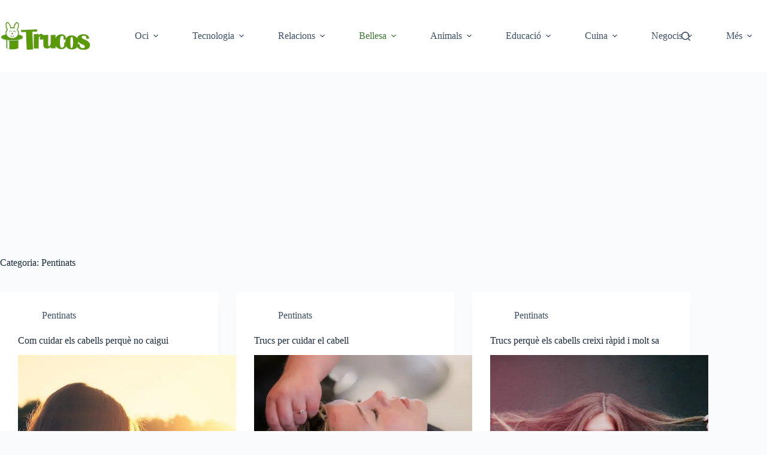

--- FILE ---
content_type: text/html; charset=UTF-8
request_url: https://trucos.com/ca/category/pentinats/
body_size: 24996
content:
<!doctype html>
<html lang="ca">
<head>
	
	<meta charset="UTF-8">
	<meta name="viewport" content="width=device-width, initial-scale=1, maximum-scale=5, viewport-fit=cover">
	<link rel="profile" href="https://gmpg.org/xfn/11">

	<meta name='robots' content='index, follow, max-image-preview:large, max-snippet:-1, max-video-preview:-1' />
	<style>img:is([sizes="auto" i], [sizes^="auto," i]) { contain-intrinsic-size: 3000px 1500px }</style>
	<!-- Google tag (gtag.js) consent mode dataLayer added by Site Kit -->
<script id="google_gtagjs-js-consent-mode-data-layer">
window.dataLayer = window.dataLayer || [];function gtag(){dataLayer.push(arguments);}
gtag('consent', 'default', {"ad_personalization":"denied","ad_storage":"denied","ad_user_data":"denied","analytics_storage":"denied","functionality_storage":"denied","security_storage":"denied","personalization_storage":"denied","region":["AT","BE","BG","CH","CY","CZ","DE","DK","EE","ES","FI","FR","GB","GR","HR","HU","IE","IS","IT","LI","LT","LU","LV","MT","NL","NO","PL","PT","RO","SE","SI","SK"],"wait_for_update":500});
window._googlesitekitConsentCategoryMap = {"statistics":["analytics_storage"],"marketing":["ad_storage","ad_user_data","ad_personalization"],"functional":["functionality_storage","security_storage"],"preferences":["personalization_storage"]};
window._googlesitekitConsents = {"ad_personalization":"denied","ad_storage":"denied","ad_user_data":"denied","analytics_storage":"denied","functionality_storage":"denied","security_storage":"denied","personalization_storage":"denied","region":["AT","BE","BG","CH","CY","CZ","DE","DK","EE","ES","FI","FR","GB","GR","HR","HU","IE","IS","IT","LI","LT","LU","LV","MT","NL","NO","PL","PT","RO","SE","SI","SK"],"wait_for_update":500};
</script>
<!-- End Google tag (gtag.js) consent mode dataLayer added by Site Kit -->

	<!-- This site is optimized with the Yoast SEO plugin v25.2 - https://yoast.com/wordpress/plugins/seo/ -->
	<title>Pentinats Archives - Trucos.com</title>
	<link rel="canonical" href="https://trucos.com/ca/category/pentinats/" />
	<meta property="og:locale" content="ca_ES" />
	<meta property="og:type" content="article" />
	<meta property="og:title" content="Pentinats Archives - Trucos.com" />
	<meta property="og:url" content="https://trucos.com/ca/category/pentinats/" />
	<meta property="og:site_name" content="Trucos.com" />
	<meta name="twitter:card" content="summary_large_image" />
	<!-- / Yoast SEO plugin. -->


<link rel='dns-prefetch' href='//www.googletagmanager.com' />
<link rel='dns-prefetch' href='//pagead2.googlesyndication.com' />
<link rel='dns-prefetch' href='//fundingchoicesmessages.google.com' />
<link rel="alternate" type="application/rss+xml" title="Trucos.com &raquo; Canal d&#039;informació" href="https://trucos.com/ca/feed/" />
<link rel="alternate" type="application/rss+xml" title="Trucos.com &raquo; Canal dels comentaris" href="https://trucos.com/ca/comments/feed/" />
<script id="wpp-js" src="https://trucos.com/wp-content/plugins/wordpress-popular-posts/assets/js/wpp.min.js?ver=7.3.1" data-sampling="1" data-sampling-rate="100" data-api-url="https://trucos.com/ca/wp-json/wordpress-popular-posts" data-post-id="0" data-token="3a88a06e10" data-lang="0" data-debug="0"></script>
<link rel="alternate" type="application/rss+xml" title="Trucos.com &raquo; Peinados Canal de les categories" href="https://trucos.com/ca/category/pentinats/feed/" />
<style id='global-styles-inline-css'>
:root{--wp--preset--aspect-ratio--square: 1;--wp--preset--aspect-ratio--4-3: 4/3;--wp--preset--aspect-ratio--3-4: 3/4;--wp--preset--aspect-ratio--3-2: 3/2;--wp--preset--aspect-ratio--2-3: 2/3;--wp--preset--aspect-ratio--16-9: 16/9;--wp--preset--aspect-ratio--9-16: 9/16;--wp--preset--color--black: #000000;--wp--preset--color--cyan-bluish-gray: #abb8c3;--wp--preset--color--white: #ffffff;--wp--preset--color--pale-pink: #f78da7;--wp--preset--color--vivid-red: #cf2e2e;--wp--preset--color--luminous-vivid-orange: #ff6900;--wp--preset--color--luminous-vivid-amber: #fcb900;--wp--preset--color--light-green-cyan: #7bdcb5;--wp--preset--color--vivid-green-cyan: #00d084;--wp--preset--color--pale-cyan-blue: #8ed1fc;--wp--preset--color--vivid-cyan-blue: #0693e3;--wp--preset--color--vivid-purple: #9b51e0;--wp--preset--color--palette-color-1: var(--theme-palette-color-1, #2872fa);--wp--preset--color--palette-color-2: var(--theme-palette-color-2, #1559ed);--wp--preset--color--palette-color-3: var(--theme-palette-color-3, #3A4F66);--wp--preset--color--palette-color-4: var(--theme-palette-color-4, #192a3d);--wp--preset--color--palette-color-5: var(--theme-palette-color-5, #e1e8ed);--wp--preset--color--palette-color-6: var(--theme-palette-color-6, #f2f5f7);--wp--preset--color--palette-color-7: var(--theme-palette-color-7, #FAFBFC);--wp--preset--color--palette-color-8: var(--theme-palette-color-8, #ffffff);--wp--preset--gradient--vivid-cyan-blue-to-vivid-purple: linear-gradient(135deg,rgba(6,147,227,1) 0%,rgb(155,81,224) 100%);--wp--preset--gradient--light-green-cyan-to-vivid-green-cyan: linear-gradient(135deg,rgb(122,220,180) 0%,rgb(0,208,130) 100%);--wp--preset--gradient--luminous-vivid-amber-to-luminous-vivid-orange: linear-gradient(135deg,rgba(252,185,0,1) 0%,rgba(255,105,0,1) 100%);--wp--preset--gradient--luminous-vivid-orange-to-vivid-red: linear-gradient(135deg,rgba(255,105,0,1) 0%,rgb(207,46,46) 100%);--wp--preset--gradient--very-light-gray-to-cyan-bluish-gray: linear-gradient(135deg,rgb(238,238,238) 0%,rgb(169,184,195) 100%);--wp--preset--gradient--cool-to-warm-spectrum: linear-gradient(135deg,rgb(74,234,220) 0%,rgb(151,120,209) 20%,rgb(207,42,186) 40%,rgb(238,44,130) 60%,rgb(251,105,98) 80%,rgb(254,248,76) 100%);--wp--preset--gradient--blush-light-purple: linear-gradient(135deg,rgb(255,206,236) 0%,rgb(152,150,240) 100%);--wp--preset--gradient--blush-bordeaux: linear-gradient(135deg,rgb(254,205,165) 0%,rgb(254,45,45) 50%,rgb(107,0,62) 100%);--wp--preset--gradient--luminous-dusk: linear-gradient(135deg,rgb(255,203,112) 0%,rgb(199,81,192) 50%,rgb(65,88,208) 100%);--wp--preset--gradient--pale-ocean: linear-gradient(135deg,rgb(255,245,203) 0%,rgb(182,227,212) 50%,rgb(51,167,181) 100%);--wp--preset--gradient--electric-grass: linear-gradient(135deg,rgb(202,248,128) 0%,rgb(113,206,126) 100%);--wp--preset--gradient--midnight: linear-gradient(135deg,rgb(2,3,129) 0%,rgb(40,116,252) 100%);--wp--preset--gradient--juicy-peach: linear-gradient(to right, #ffecd2 0%, #fcb69f 100%);--wp--preset--gradient--young-passion: linear-gradient(to right, #ff8177 0%, #ff867a 0%, #ff8c7f 21%, #f99185 52%, #cf556c 78%, #b12a5b 100%);--wp--preset--gradient--true-sunset: linear-gradient(to right, #fa709a 0%, #fee140 100%);--wp--preset--gradient--morpheus-den: linear-gradient(to top, #30cfd0 0%, #330867 100%);--wp--preset--gradient--plum-plate: linear-gradient(135deg, #667eea 0%, #764ba2 100%);--wp--preset--gradient--aqua-splash: linear-gradient(15deg, #13547a 0%, #80d0c7 100%);--wp--preset--gradient--love-kiss: linear-gradient(to top, #ff0844 0%, #ffb199 100%);--wp--preset--gradient--new-retrowave: linear-gradient(to top, #3b41c5 0%, #a981bb 49%, #ffc8a9 100%);--wp--preset--gradient--plum-bath: linear-gradient(to top, #cc208e 0%, #6713d2 100%);--wp--preset--gradient--high-flight: linear-gradient(to right, #0acffe 0%, #495aff 100%);--wp--preset--gradient--teen-party: linear-gradient(-225deg, #FF057C 0%, #8D0B93 50%, #321575 100%);--wp--preset--gradient--fabled-sunset: linear-gradient(-225deg, #231557 0%, #44107A 29%, #FF1361 67%, #FFF800 100%);--wp--preset--gradient--arielle-smile: radial-gradient(circle 248px at center, #16d9e3 0%, #30c7ec 47%, #46aef7 100%);--wp--preset--gradient--itmeo-branding: linear-gradient(180deg, #2af598 0%, #009efd 100%);--wp--preset--gradient--deep-blue: linear-gradient(to right, #6a11cb 0%, #2575fc 100%);--wp--preset--gradient--strong-bliss: linear-gradient(to right, #f78ca0 0%, #f9748f 19%, #fd868c 60%, #fe9a8b 100%);--wp--preset--gradient--sweet-period: linear-gradient(to top, #3f51b1 0%, #5a55ae 13%, #7b5fac 25%, #8f6aae 38%, #a86aa4 50%, #cc6b8e 62%, #f18271 75%, #f3a469 87%, #f7c978 100%);--wp--preset--gradient--purple-division: linear-gradient(to top, #7028e4 0%, #e5b2ca 100%);--wp--preset--gradient--cold-evening: linear-gradient(to top, #0c3483 0%, #a2b6df 100%, #6b8cce 100%, #a2b6df 100%);--wp--preset--gradient--mountain-rock: linear-gradient(to right, #868f96 0%, #596164 100%);--wp--preset--gradient--desert-hump: linear-gradient(to top, #c79081 0%, #dfa579 100%);--wp--preset--gradient--ethernal-constance: linear-gradient(to top, #09203f 0%, #537895 100%);--wp--preset--gradient--happy-memories: linear-gradient(-60deg, #ff5858 0%, #f09819 100%);--wp--preset--gradient--grown-early: linear-gradient(to top, #0ba360 0%, #3cba92 100%);--wp--preset--gradient--morning-salad: linear-gradient(-225deg, #B7F8DB 0%, #50A7C2 100%);--wp--preset--gradient--night-call: linear-gradient(-225deg, #AC32E4 0%, #7918F2 48%, #4801FF 100%);--wp--preset--gradient--mind-crawl: linear-gradient(-225deg, #473B7B 0%, #3584A7 51%, #30D2BE 100%);--wp--preset--gradient--angel-care: linear-gradient(-225deg, #FFE29F 0%, #FFA99F 48%, #FF719A 100%);--wp--preset--gradient--juicy-cake: linear-gradient(to top, #e14fad 0%, #f9d423 100%);--wp--preset--gradient--rich-metal: linear-gradient(to right, #d7d2cc 0%, #304352 100%);--wp--preset--gradient--mole-hall: linear-gradient(-20deg, #616161 0%, #9bc5c3 100%);--wp--preset--gradient--cloudy-knoxville: linear-gradient(120deg, #fdfbfb 0%, #ebedee 100%);--wp--preset--gradient--soft-grass: linear-gradient(to top, #c1dfc4 0%, #deecdd 100%);--wp--preset--gradient--saint-petersburg: linear-gradient(135deg, #f5f7fa 0%, #c3cfe2 100%);--wp--preset--gradient--everlasting-sky: linear-gradient(135deg, #fdfcfb 0%, #e2d1c3 100%);--wp--preset--gradient--kind-steel: linear-gradient(-20deg, #e9defa 0%, #fbfcdb 100%);--wp--preset--gradient--over-sun: linear-gradient(60deg, #abecd6 0%, #fbed96 100%);--wp--preset--gradient--premium-white: linear-gradient(to top, #d5d4d0 0%, #d5d4d0 1%, #eeeeec 31%, #efeeec 75%, #e9e9e7 100%);--wp--preset--gradient--clean-mirror: linear-gradient(45deg, #93a5cf 0%, #e4efe9 100%);--wp--preset--gradient--wild-apple: linear-gradient(to top, #d299c2 0%, #fef9d7 100%);--wp--preset--gradient--snow-again: linear-gradient(to top, #e6e9f0 0%, #eef1f5 100%);--wp--preset--gradient--confident-cloud: linear-gradient(to top, #dad4ec 0%, #dad4ec 1%, #f3e7e9 100%);--wp--preset--gradient--glass-water: linear-gradient(to top, #dfe9f3 0%, white 100%);--wp--preset--gradient--perfect-white: linear-gradient(-225deg, #E3FDF5 0%, #FFE6FA 100%);--wp--preset--font-size--small: 13px;--wp--preset--font-size--medium: 20px;--wp--preset--font-size--large: clamp(22px, 1.375rem + ((1vw - 3.2px) * 0.625), 30px);--wp--preset--font-size--x-large: clamp(30px, 1.875rem + ((1vw - 3.2px) * 1.563), 50px);--wp--preset--font-size--xx-large: clamp(45px, 2.813rem + ((1vw - 3.2px) * 2.734), 80px);--wp--preset--spacing--20: 0.44rem;--wp--preset--spacing--30: 0.67rem;--wp--preset--spacing--40: 1rem;--wp--preset--spacing--50: 1.5rem;--wp--preset--spacing--60: 2.25rem;--wp--preset--spacing--70: 3.38rem;--wp--preset--spacing--80: 5.06rem;--wp--preset--shadow--natural: 6px 6px 9px rgba(0, 0, 0, 0.2);--wp--preset--shadow--deep: 12px 12px 50px rgba(0, 0, 0, 0.4);--wp--preset--shadow--sharp: 6px 6px 0px rgba(0, 0, 0, 0.2);--wp--preset--shadow--outlined: 6px 6px 0px -3px rgba(255, 255, 255, 1), 6px 6px rgba(0, 0, 0, 1);--wp--preset--shadow--crisp: 6px 6px 0px rgba(0, 0, 0, 1);}:root { --wp--style--global--content-size: var(--theme-block-max-width);--wp--style--global--wide-size: var(--theme-block-wide-max-width); }:where(body) { margin: 0; }.wp-site-blocks > .alignleft { float: left; margin-right: 2em; }.wp-site-blocks > .alignright { float: right; margin-left: 2em; }.wp-site-blocks > .aligncenter { justify-content: center; margin-left: auto; margin-right: auto; }:where(.wp-site-blocks) > * { margin-block-start: var(--theme-content-spacing); margin-block-end: 0; }:where(.wp-site-blocks) > :first-child { margin-block-start: 0; }:where(.wp-site-blocks) > :last-child { margin-block-end: 0; }:root { --wp--style--block-gap: var(--theme-content-spacing); }:root :where(.is-layout-flow) > :first-child{margin-block-start: 0;}:root :where(.is-layout-flow) > :last-child{margin-block-end: 0;}:root :where(.is-layout-flow) > *{margin-block-start: var(--theme-content-spacing);margin-block-end: 0;}:root :where(.is-layout-constrained) > :first-child{margin-block-start: 0;}:root :where(.is-layout-constrained) > :last-child{margin-block-end: 0;}:root :where(.is-layout-constrained) > *{margin-block-start: var(--theme-content-spacing);margin-block-end: 0;}:root :where(.is-layout-flex){gap: var(--theme-content-spacing);}:root :where(.is-layout-grid){gap: var(--theme-content-spacing);}.is-layout-flow > .alignleft{float: left;margin-inline-start: 0;margin-inline-end: 2em;}.is-layout-flow > .alignright{float: right;margin-inline-start: 2em;margin-inline-end: 0;}.is-layout-flow > .aligncenter{margin-left: auto !important;margin-right: auto !important;}.is-layout-constrained > .alignleft{float: left;margin-inline-start: 0;margin-inline-end: 2em;}.is-layout-constrained > .alignright{float: right;margin-inline-start: 2em;margin-inline-end: 0;}.is-layout-constrained > .aligncenter{margin-left: auto !important;margin-right: auto !important;}.is-layout-constrained > :where(:not(.alignleft):not(.alignright):not(.alignfull)){max-width: var(--wp--style--global--content-size);margin-left: auto !important;margin-right: auto !important;}.is-layout-constrained > .alignwide{max-width: var(--wp--style--global--wide-size);}body .is-layout-flex{display: flex;}.is-layout-flex{flex-wrap: wrap;align-items: center;}.is-layout-flex > :is(*, div){margin: 0;}body .is-layout-grid{display: grid;}.is-layout-grid > :is(*, div){margin: 0;}body{padding-top: 0px;padding-right: 0px;padding-bottom: 0px;padding-left: 0px;}.has-black-color{color: var(--wp--preset--color--black) !important;}.has-cyan-bluish-gray-color{color: var(--wp--preset--color--cyan-bluish-gray) !important;}.has-white-color{color: var(--wp--preset--color--white) !important;}.has-pale-pink-color{color: var(--wp--preset--color--pale-pink) !important;}.has-vivid-red-color{color: var(--wp--preset--color--vivid-red) !important;}.has-luminous-vivid-orange-color{color: var(--wp--preset--color--luminous-vivid-orange) !important;}.has-luminous-vivid-amber-color{color: var(--wp--preset--color--luminous-vivid-amber) !important;}.has-light-green-cyan-color{color: var(--wp--preset--color--light-green-cyan) !important;}.has-vivid-green-cyan-color{color: var(--wp--preset--color--vivid-green-cyan) !important;}.has-pale-cyan-blue-color{color: var(--wp--preset--color--pale-cyan-blue) !important;}.has-vivid-cyan-blue-color{color: var(--wp--preset--color--vivid-cyan-blue) !important;}.has-vivid-purple-color{color: var(--wp--preset--color--vivid-purple) !important;}.has-palette-color-1-color{color: var(--wp--preset--color--palette-color-1) !important;}.has-palette-color-2-color{color: var(--wp--preset--color--palette-color-2) !important;}.has-palette-color-3-color{color: var(--wp--preset--color--palette-color-3) !important;}.has-palette-color-4-color{color: var(--wp--preset--color--palette-color-4) !important;}.has-palette-color-5-color{color: var(--wp--preset--color--palette-color-5) !important;}.has-palette-color-6-color{color: var(--wp--preset--color--palette-color-6) !important;}.has-palette-color-7-color{color: var(--wp--preset--color--palette-color-7) !important;}.has-palette-color-8-color{color: var(--wp--preset--color--palette-color-8) !important;}.has-black-background-color{background-color: var(--wp--preset--color--black) !important;}.has-cyan-bluish-gray-background-color{background-color: var(--wp--preset--color--cyan-bluish-gray) !important;}.has-white-background-color{background-color: var(--wp--preset--color--white) !important;}.has-pale-pink-background-color{background-color: var(--wp--preset--color--pale-pink) !important;}.has-vivid-red-background-color{background-color: var(--wp--preset--color--vivid-red) !important;}.has-luminous-vivid-orange-background-color{background-color: var(--wp--preset--color--luminous-vivid-orange) !important;}.has-luminous-vivid-amber-background-color{background-color: var(--wp--preset--color--luminous-vivid-amber) !important;}.has-light-green-cyan-background-color{background-color: var(--wp--preset--color--light-green-cyan) !important;}.has-vivid-green-cyan-background-color{background-color: var(--wp--preset--color--vivid-green-cyan) !important;}.has-pale-cyan-blue-background-color{background-color: var(--wp--preset--color--pale-cyan-blue) !important;}.has-vivid-cyan-blue-background-color{background-color: var(--wp--preset--color--vivid-cyan-blue) !important;}.has-vivid-purple-background-color{background-color: var(--wp--preset--color--vivid-purple) !important;}.has-palette-color-1-background-color{background-color: var(--wp--preset--color--palette-color-1) !important;}.has-palette-color-2-background-color{background-color: var(--wp--preset--color--palette-color-2) !important;}.has-palette-color-3-background-color{background-color: var(--wp--preset--color--palette-color-3) !important;}.has-palette-color-4-background-color{background-color: var(--wp--preset--color--palette-color-4) !important;}.has-palette-color-5-background-color{background-color: var(--wp--preset--color--palette-color-5) !important;}.has-palette-color-6-background-color{background-color: var(--wp--preset--color--palette-color-6) !important;}.has-palette-color-7-background-color{background-color: var(--wp--preset--color--palette-color-7) !important;}.has-palette-color-8-background-color{background-color: var(--wp--preset--color--palette-color-8) !important;}.has-black-border-color{border-color: var(--wp--preset--color--black) !important;}.has-cyan-bluish-gray-border-color{border-color: var(--wp--preset--color--cyan-bluish-gray) !important;}.has-white-border-color{border-color: var(--wp--preset--color--white) !important;}.has-pale-pink-border-color{border-color: var(--wp--preset--color--pale-pink) !important;}.has-vivid-red-border-color{border-color: var(--wp--preset--color--vivid-red) !important;}.has-luminous-vivid-orange-border-color{border-color: var(--wp--preset--color--luminous-vivid-orange) !important;}.has-luminous-vivid-amber-border-color{border-color: var(--wp--preset--color--luminous-vivid-amber) !important;}.has-light-green-cyan-border-color{border-color: var(--wp--preset--color--light-green-cyan) !important;}.has-vivid-green-cyan-border-color{border-color: var(--wp--preset--color--vivid-green-cyan) !important;}.has-pale-cyan-blue-border-color{border-color: var(--wp--preset--color--pale-cyan-blue) !important;}.has-vivid-cyan-blue-border-color{border-color: var(--wp--preset--color--vivid-cyan-blue) !important;}.has-vivid-purple-border-color{border-color: var(--wp--preset--color--vivid-purple) !important;}.has-palette-color-1-border-color{border-color: var(--wp--preset--color--palette-color-1) !important;}.has-palette-color-2-border-color{border-color: var(--wp--preset--color--palette-color-2) !important;}.has-palette-color-3-border-color{border-color: var(--wp--preset--color--palette-color-3) !important;}.has-palette-color-4-border-color{border-color: var(--wp--preset--color--palette-color-4) !important;}.has-palette-color-5-border-color{border-color: var(--wp--preset--color--palette-color-5) !important;}.has-palette-color-6-border-color{border-color: var(--wp--preset--color--palette-color-6) !important;}.has-palette-color-7-border-color{border-color: var(--wp--preset--color--palette-color-7) !important;}.has-palette-color-8-border-color{border-color: var(--wp--preset--color--palette-color-8) !important;}.has-vivid-cyan-blue-to-vivid-purple-gradient-background{background: var(--wp--preset--gradient--vivid-cyan-blue-to-vivid-purple) !important;}.has-light-green-cyan-to-vivid-green-cyan-gradient-background{background: var(--wp--preset--gradient--light-green-cyan-to-vivid-green-cyan) !important;}.has-luminous-vivid-amber-to-luminous-vivid-orange-gradient-background{background: var(--wp--preset--gradient--luminous-vivid-amber-to-luminous-vivid-orange) !important;}.has-luminous-vivid-orange-to-vivid-red-gradient-background{background: var(--wp--preset--gradient--luminous-vivid-orange-to-vivid-red) !important;}.has-very-light-gray-to-cyan-bluish-gray-gradient-background{background: var(--wp--preset--gradient--very-light-gray-to-cyan-bluish-gray) !important;}.has-cool-to-warm-spectrum-gradient-background{background: var(--wp--preset--gradient--cool-to-warm-spectrum) !important;}.has-blush-light-purple-gradient-background{background: var(--wp--preset--gradient--blush-light-purple) !important;}.has-blush-bordeaux-gradient-background{background: var(--wp--preset--gradient--blush-bordeaux) !important;}.has-luminous-dusk-gradient-background{background: var(--wp--preset--gradient--luminous-dusk) !important;}.has-pale-ocean-gradient-background{background: var(--wp--preset--gradient--pale-ocean) !important;}.has-electric-grass-gradient-background{background: var(--wp--preset--gradient--electric-grass) !important;}.has-midnight-gradient-background{background: var(--wp--preset--gradient--midnight) !important;}.has-juicy-peach-gradient-background{background: var(--wp--preset--gradient--juicy-peach) !important;}.has-young-passion-gradient-background{background: var(--wp--preset--gradient--young-passion) !important;}.has-true-sunset-gradient-background{background: var(--wp--preset--gradient--true-sunset) !important;}.has-morpheus-den-gradient-background{background: var(--wp--preset--gradient--morpheus-den) !important;}.has-plum-plate-gradient-background{background: var(--wp--preset--gradient--plum-plate) !important;}.has-aqua-splash-gradient-background{background: var(--wp--preset--gradient--aqua-splash) !important;}.has-love-kiss-gradient-background{background: var(--wp--preset--gradient--love-kiss) !important;}.has-new-retrowave-gradient-background{background: var(--wp--preset--gradient--new-retrowave) !important;}.has-plum-bath-gradient-background{background: var(--wp--preset--gradient--plum-bath) !important;}.has-high-flight-gradient-background{background: var(--wp--preset--gradient--high-flight) !important;}.has-teen-party-gradient-background{background: var(--wp--preset--gradient--teen-party) !important;}.has-fabled-sunset-gradient-background{background: var(--wp--preset--gradient--fabled-sunset) !important;}.has-arielle-smile-gradient-background{background: var(--wp--preset--gradient--arielle-smile) !important;}.has-itmeo-branding-gradient-background{background: var(--wp--preset--gradient--itmeo-branding) !important;}.has-deep-blue-gradient-background{background: var(--wp--preset--gradient--deep-blue) !important;}.has-strong-bliss-gradient-background{background: var(--wp--preset--gradient--strong-bliss) !important;}.has-sweet-period-gradient-background{background: var(--wp--preset--gradient--sweet-period) !important;}.has-purple-division-gradient-background{background: var(--wp--preset--gradient--purple-division) !important;}.has-cold-evening-gradient-background{background: var(--wp--preset--gradient--cold-evening) !important;}.has-mountain-rock-gradient-background{background: var(--wp--preset--gradient--mountain-rock) !important;}.has-desert-hump-gradient-background{background: var(--wp--preset--gradient--desert-hump) !important;}.has-ethernal-constance-gradient-background{background: var(--wp--preset--gradient--ethernal-constance) !important;}.has-happy-memories-gradient-background{background: var(--wp--preset--gradient--happy-memories) !important;}.has-grown-early-gradient-background{background: var(--wp--preset--gradient--grown-early) !important;}.has-morning-salad-gradient-background{background: var(--wp--preset--gradient--morning-salad) !important;}.has-night-call-gradient-background{background: var(--wp--preset--gradient--night-call) !important;}.has-mind-crawl-gradient-background{background: var(--wp--preset--gradient--mind-crawl) !important;}.has-angel-care-gradient-background{background: var(--wp--preset--gradient--angel-care) !important;}.has-juicy-cake-gradient-background{background: var(--wp--preset--gradient--juicy-cake) !important;}.has-rich-metal-gradient-background{background: var(--wp--preset--gradient--rich-metal) !important;}.has-mole-hall-gradient-background{background: var(--wp--preset--gradient--mole-hall) !important;}.has-cloudy-knoxville-gradient-background{background: var(--wp--preset--gradient--cloudy-knoxville) !important;}.has-soft-grass-gradient-background{background: var(--wp--preset--gradient--soft-grass) !important;}.has-saint-petersburg-gradient-background{background: var(--wp--preset--gradient--saint-petersburg) !important;}.has-everlasting-sky-gradient-background{background: var(--wp--preset--gradient--everlasting-sky) !important;}.has-kind-steel-gradient-background{background: var(--wp--preset--gradient--kind-steel) !important;}.has-over-sun-gradient-background{background: var(--wp--preset--gradient--over-sun) !important;}.has-premium-white-gradient-background{background: var(--wp--preset--gradient--premium-white) !important;}.has-clean-mirror-gradient-background{background: var(--wp--preset--gradient--clean-mirror) !important;}.has-wild-apple-gradient-background{background: var(--wp--preset--gradient--wild-apple) !important;}.has-snow-again-gradient-background{background: var(--wp--preset--gradient--snow-again) !important;}.has-confident-cloud-gradient-background{background: var(--wp--preset--gradient--confident-cloud) !important;}.has-glass-water-gradient-background{background: var(--wp--preset--gradient--glass-water) !important;}.has-perfect-white-gradient-background{background: var(--wp--preset--gradient--perfect-white) !important;}.has-small-font-size{font-size: var(--wp--preset--font-size--small) !important;}.has-medium-font-size{font-size: var(--wp--preset--font-size--medium) !important;}.has-large-font-size{font-size: var(--wp--preset--font-size--large) !important;}.has-x-large-font-size{font-size: var(--wp--preset--font-size--x-large) !important;}.has-xx-large-font-size{font-size: var(--wp--preset--font-size--xx-large) !important;}
:root :where(.wp-block-pullquote){font-size: clamp(0.984em, 0.984rem + ((1vw - 0.2em) * 0.645), 1.5em);line-height: 1.6;}
</style>
<link rel='stylesheet' id='wpo_min-header-0-css' href='https://trucos.com/wp-content/cache/wpo-minify/1749476279/assets/wpo-minify-header-4eb91dd0.min.css' media='all' />
<link rel='stylesheet' id='wordpress-popular-posts-css-css' href='https://trucos.com/wp-content/plugins/wordpress-popular-posts/assets/css/wpp.css' media='all' />
<link rel='stylesheet' id='wpo_min-header-2-css' href='https://trucos.com/wp-content/cache/wpo-minify/1749476279/assets/wpo-minify-header-fd2d1a03.min.css' media='all' />
<script src="https://trucos.com/wp-content/cache/wpo-minify/1749476279/assets/wpo-minify-header-7bbb0e51.min.js" id="wpo_min-header-0-js"></script>

<!-- Google tag (gtag.js) snippet added by Site Kit -->
<!-- Google Analytics snippet added by Site Kit -->
<script src="https://www.googletagmanager.com/gtag/js?id=GT-5N59ZGP" id="google_gtagjs-js" async></script>
<script id="google_gtagjs-js-after">
window.dataLayer = window.dataLayer || [];function gtag(){dataLayer.push(arguments);}
gtag("set","linker",{"domains":["trucos.com"]});
gtag("js", new Date());
gtag("set", "developer_id.dZTNiMT", true);
gtag("config", "GT-5N59ZGP");
</script>
<link rel="https://api.w.org/" href="https://trucos.com/ca/wp-json/" /><link rel="alternate" title="JSON" type="application/json" href="https://trucos.com/ca/wp-json/wp/v2/categories/10" /><link rel="EditURI" type="application/rsd+xml" title="RSD" href="https://trucos.com/xmlrpc.php?rsd" />
<meta name="generator" content="WordPress 6.8.1" />
<meta name="generator" content="Site Kit by Google 1.170.0" /><link rel="alternate" hreflang="es-ES" href="https://trucos.com/category/peinados/"/>
<link rel="alternate" hreflang="en-GB" href="https://trucos.com/en/category/hairstyles/"/>
<link rel="alternate" hreflang="ca" href="https://trucos.com/ca/category/pentinats/"/>
<link rel="alternate" hreflang="fr-FR" href="https://trucos.com/fr/categorie/coiffures/"/>
<link rel="alternate" hreflang="es" href="https://trucos.com/category/peinados/"/>
<link rel="alternate" hreflang="en" href="https://trucos.com/en/category/hairstyles/"/>
<link rel="alternate" hreflang="fr" href="https://trucos.com/fr/categorie/coiffures/"/>
            <style id="wpp-loading-animation-styles">@-webkit-keyframes bgslide{from{background-position-x:0}to{background-position-x:-200%}}@keyframes bgslide{from{background-position-x:0}to{background-position-x:-200%}}.wpp-widget-block-placeholder,.wpp-shortcode-placeholder{margin:0 auto;width:60px;height:3px;background:#dd3737;background:linear-gradient(90deg,#dd3737 0%,#571313 10%,#dd3737 100%);background-size:200% auto;border-radius:3px;-webkit-animation:bgslide 1s infinite linear;animation:bgslide 1s infinite linear}</style>
            <noscript><link rel='stylesheet' href='https://trucos.com/wp-content/themes/blocksy/static/bundle/no-scripts.min.css' type='text/css'></noscript>
<style id="ct-main-styles-inline-css">[data-header*="type-1"] .ct-header [data-id="logo"] .site-title {--theme-font-weight:700;--theme-font-size:25px;--theme-line-height:1.5;--theme-link-initial-color:var(--theme-palette-color-4);} [data-header*="type-1"] .ct-header [data-id="menu"] > ul > li > a {--theme-font-weight:700;--theme-text-transform:uppercase;--theme-font-size:12px;--theme-line-height:1.3;--theme-link-initial-color:var(--theme-text-color);} [data-header*="type-1"] .ct-header [data-id="menu"] .sub-menu .ct-menu-link {--theme-link-initial-color:var(--theme-palette-color-8);--theme-font-weight:500;--theme-font-size:12px;} [data-header*="type-1"] .ct-header [data-id="menu"] .sub-menu {--dropdown-divider:1px dashed rgba(255, 255, 255, 0.1);--theme-box-shadow:0px 10px 20px rgba(41, 51, 61, 0.1);--theme-border-radius:0px 0px 2px 2px;} [data-header*="type-1"] .ct-header [data-row*="middle"] {--height:120px;background-color:var(--theme-palette-color-8);background-image:none;--theme-border-top:none;--theme-border-bottom:none;--theme-box-shadow:none;} [data-header*="type-1"] .ct-header [data-row*="middle"] > div {--theme-border-top:none;--theme-border-bottom:none;} [data-header*="type-1"] [data-id="mobile-menu"] {--theme-font-weight:700;--theme-font-size:20px;--theme-link-initial-color:#ffffff;--mobile-menu-divider:none;} [data-header*="type-1"] #offcanvas {--theme-box-shadow:0px 0px 70px rgba(0, 0, 0, 0.35);--side-panel-width:500px;--panel-content-height:100%;} [data-header*="type-1"] #offcanvas .ct-panel-inner {background-color:rgba(18, 21, 25, 0.98);} [data-header*="type-1"] #search-modal .ct-search-results {--theme-font-weight:500;--theme-font-size:14px;--theme-line-height:1.4;} [data-header*="type-1"] #search-modal .ct-search-form {--theme-link-initial-color:#ffffff;--theme-form-text-initial-color:#ffffff;--theme-form-text-focus-color:#ffffff;--theme-form-field-border-initial-color:rgba(255, 255, 255, 0.2);--theme-button-text-initial-color:rgba(255, 255, 255, 0.7);--theme-button-text-hover-color:#ffffff;--theme-button-background-initial-color:var(--theme-palette-color-1);--theme-button-background-hover-color:var(--theme-palette-color-1);} [data-header*="type-1"] #search-modal {background-color:rgba(18, 21, 25, 0.98);} [data-header*="type-1"] [data-id="trigger"] {--theme-icon-size:18px;} [data-header*="type-1"] {--header-height:120px;} [data-header*="type-1"] .ct-header {background-image:none;} [data-footer*="type-1"] .ct-footer [data-row*="bottom"] > div {--container-spacing:25px;--theme-border:none;--theme-border-top:none;--theme-border-bottom:none;--grid-template-columns:1fr 2fr;} [data-footer*="type-1"] .ct-footer [data-row*="bottom"] .widget-title {--theme-font-size:16px;} [data-footer*="type-1"] .ct-footer [data-row*="bottom"] {--theme-border-top:none;--theme-border-bottom:none;background-color:transparent;} [data-footer*="type-1"] [data-id="copyright"] {--theme-font-weight:400;--theme-font-size:15px;--theme-line-height:1.3;} [data-footer*="type-1"] .ct-footer [data-id="menu"] ul {--theme-font-weight:700;--theme-text-transform:uppercase;--theme-font-size:12px;--theme-line-height:1.3;} [data-footer*="type-1"] .ct-footer [data-id="menu"] > ul > li > a {--theme-link-initial-color:var(--theme-text-color);} [data-footer*="type-1"] .ct-footer [data-row*="middle"] > div {--container-spacing:70px;--theme-border:none;--theme-border-top:none;--theme-border-bottom:none;--grid-template-columns:initial;} [data-footer*="type-1"] .ct-footer [data-row*="middle"] .widget-title {--theme-font-size:16px;} [data-footer*="type-1"] .ct-footer [data-row*="middle"] {--theme-border-top:none;--theme-border-bottom:none;background-color:transparent;} [data-footer*="type-1"] .ct-footer {background-color:var(--theme-palette-color-6);}:root {--theme-font-family:var(--theme-font-stack-default);--theme-font-weight:400;--theme-text-transform:none;--theme-text-decoration:none;--theme-font-size:16px;--theme-line-height:1.65;--theme-letter-spacing:0em;--theme-button-font-weight:500;--theme-button-font-size:15px;--has-classic-forms:var(--true);--has-modern-forms:var(--false);--theme-form-field-border-initial-color:var(--theme-border-color);--theme-form-field-border-focus-color:var(--theme-palette-color-1);--theme-form-selection-field-initial-color:var(--theme-border-color);--theme-form-selection-field-active-color:var(--theme-palette-color-1);--theme-palette-color-1:#2872fa;--theme-palette-color-2:#1559ed;--theme-palette-color-3:#3A4F66;--theme-palette-color-4:#192a3d;--theme-palette-color-5:#e1e8ed;--theme-palette-color-6:#f2f5f7;--theme-palette-color-7:#FAFBFC;--theme-palette-color-8:#ffffff;--theme-text-color:var(--theme-palette-color-3);--theme-link-initial-color:#529F3B;--theme-link-hover-color:#407831;--theme-selection-text-color:#ffffff;--theme-selection-background-color:var(--theme-palette-color-1);--theme-border-color:var(--theme-palette-color-5);--theme-headings-color:var(--theme-palette-color-4);--theme-content-spacing:1.5em;--theme-button-min-height:40px;--theme-button-shadow:none;--theme-button-transform:none;--theme-button-text-initial-color:#ffffff;--theme-button-text-hover-color:#ffffff;--theme-button-background-initial-color:var(--theme-palette-color-1);--theme-button-background-hover-color:var(--theme-palette-color-2);--theme-button-border:none;--theme-button-padding:5px 20px;--theme-normal-container-max-width:1290px;--theme-content-vertical-spacing:10px;--theme-container-edge-spacing:90vw;--theme-narrow-container-max-width:750px;--theme-wide-offset:130px;}h1 {--theme-font-weight:700;--theme-font-size:40px;--theme-line-height:1.5;}h2 {--theme-font-weight:700;--theme-font-size:35px;--theme-line-height:1.5;}h3 {--theme-font-weight:700;--theme-font-size:30px;--theme-line-height:1.5;}h4 {--theme-font-weight:700;--theme-font-size:25px;--theme-line-height:1.5;}h5 {--theme-font-weight:700;--theme-font-size:20px;--theme-line-height:1.5;}h6 {--theme-font-weight:700;--theme-font-size:16px;--theme-line-height:1.5;}.wp-block-pullquote {--theme-font-family:Georgia;--theme-font-weight:600;--theme-font-size:25px;}pre, code, samp, kbd {--theme-font-family:monospace;--theme-font-weight:400;--theme-font-size:16px;}figcaption {--theme-font-size:14px;}.ct-sidebar .widget-title {--theme-font-size:20px;}.ct-breadcrumbs {--theme-font-weight:600;--theme-text-transform:uppercase;--theme-font-size:12px;}body {background-color:var(--theme-palette-color-7);background-image:none;} [data-prefix="single_blog_post"] .entry-header .page-title {--theme-font-size:30px;} [data-prefix="single_blog_post"] .entry-header .entry-meta {--theme-font-weight:600;--theme-text-transform:uppercase;--theme-font-size:12px;--theme-line-height:1.3;} [data-prefix="categories"] .entry-header .page-title {--theme-font-size:30px;} [data-prefix="categories"] .entry-header .entry-meta {--theme-font-weight:600;--theme-text-transform:uppercase;--theme-font-size:12px;--theme-line-height:1.3;} [data-prefix="search"] .entry-header .page-title {--theme-font-size:30px;} [data-prefix="search"] .entry-header .entry-meta {--theme-font-weight:600;--theme-text-transform:uppercase;--theme-font-size:12px;--theme-line-height:1.3;} [data-prefix="author"] .entry-header .page-title {--theme-font-size:30px;} [data-prefix="author"] .entry-header .entry-meta {--theme-font-weight:600;--theme-text-transform:uppercase;--theme-font-size:12px;--theme-line-height:1.3;} [data-prefix="author"] .hero-section[data-type="type-2"] {background-color:var(--theme-palette-color-6);background-image:none;--container-padding:50px 0px;} [data-prefix="single_page"] .entry-header .page-title {--theme-font-size:30px;} [data-prefix="single_page"] .entry-header .entry-meta {--theme-font-weight:600;--theme-text-transform:uppercase;--theme-font-size:12px;--theme-line-height:1.3;} [data-prefix="blog"] .entries {--grid-template-columns:repeat(4, minmax(0, 1fr));} [data-prefix="blog"] .entry-card .entry-title {--theme-font-size:20px;--theme-line-height:1.3;} [data-prefix="blog"] .entry-card .entry-meta {--theme-font-weight:600;--theme-text-transform:uppercase;--theme-font-size:12px;} [data-prefix="blog"] .entry-card {background-color:var(--theme-palette-color-8);--theme-box-shadow:0px 12px 18px -6px rgba(34, 56, 101, 0.04);} [data-prefix="categories"] .entries {--grid-template-columns:repeat(3, minmax(0, 1fr));} [data-prefix="categories"] .entry-card .entry-title {--theme-font-size:20px;--theme-line-height:1.3;} [data-prefix="categories"] .entry-card .entry-meta {--theme-font-weight:600;--theme-text-transform:uppercase;--theme-font-size:12px;} [data-prefix="categories"] .entry-card {background-color:var(--theme-palette-color-8);--theme-box-shadow:0px 12px 18px -6px rgba(34, 56, 101, 0.04);} [data-prefix="author"] .entries {--grid-template-columns:repeat(3, minmax(0, 1fr));} [data-prefix="author"] .entry-card .entry-title {--theme-font-size:20px;--theme-line-height:1.3;} [data-prefix="author"] .entry-card .entry-meta {--theme-font-weight:600;--theme-text-transform:uppercase;--theme-font-size:12px;} [data-prefix="author"] .entry-card {background-color:var(--theme-palette-color-8);--theme-box-shadow:0px 12px 18px -6px rgba(34, 56, 101, 0.04);} [data-prefix="search"] .entries {--grid-template-columns:repeat(3, minmax(0, 1fr));} [data-prefix="search"] .entry-card .entry-title {--theme-font-size:20px;--theme-line-height:1.3;} [data-prefix="search"] .entry-card .entry-meta {--theme-font-weight:600;--theme-text-transform:uppercase;--theme-font-size:12px;} [data-prefix="search"] .entry-card {background-color:var(--theme-palette-color-8);--theme-box-shadow:0px 12px 18px -6px rgba(34, 56, 101, 0.04);}form textarea {--theme-form-field-height:170px;}.ct-sidebar {--theme-link-initial-color:var(--theme-text-color);}aside[data-type="type-2"] {--theme-border:none;--theme-box-shadow:0px 12px 18px -6px rgba(34, 56, 101, 0.04);} [data-prefix="single_blog_post"] .ct-share-box .ct-module-title {--theme-font-weight:600;--theme-font-size:14px;} [data-prefix="single_blog_post"] .ct-share-box[data-type="type-1"] {--theme-border:1px solid var(--theme-border-color);} [data-prefix="single_blog_post"] [class*="ct-container"] > article[class*="post"] {--has-boxed:var(--false);--has-wide:var(--true);} [data-prefix="single_page"] [class*="ct-container"] > article[class*="post"] {--has-boxed:var(--false);--has-wide:var(--true);}@media (max-width: 999.98px) {[data-header*="type-1"] .ct-header [data-row*="middle"] {--height:70px;} [data-header*="type-1"] #offcanvas {--side-panel-width:65vw;} [data-header*="type-1"] {--header-height:70px;} [data-footer*="type-1"] .ct-footer [data-row*="bottom"] > div {--grid-template-columns:initial;} [data-footer*="type-1"] .ct-footer [data-row*="middle"] > div {--container-spacing:50px;--grid-template-columns:initial;} [data-prefix="blog"] .entries {--grid-template-columns:repeat(2, minmax(0, 1fr));} [data-prefix="categories"] .entries {--grid-template-columns:repeat(2, minmax(0, 1fr));} [data-prefix="author"] .entries {--grid-template-columns:repeat(2, minmax(0, 1fr));} [data-prefix="search"] .entries {--grid-template-columns:repeat(2, minmax(0, 1fr));}:root {--theme-content-vertical-spacing:60px;}}@media (max-width: 689.98px) {[data-header*="type-1"] #offcanvas {--side-panel-width:90vw;} [data-footer*="type-1"] .ct-footer [data-row*="bottom"] > div {--container-spacing:15px;--grid-template-columns:initial;} [data-footer*="type-1"] .ct-footer [data-row*="middle"] > div {--container-spacing:40px;--grid-template-columns:initial;} [data-prefix="blog"] .entries {--grid-template-columns:repeat(1, minmax(0, 1fr));} [data-prefix="blog"] .entry-card .entry-title {--theme-font-size:18px;} [data-prefix="categories"] .entries {--grid-template-columns:repeat(1, minmax(0, 1fr));} [data-prefix="categories"] .entry-card .entry-title {--theme-font-size:18px;} [data-prefix="author"] .entries {--grid-template-columns:repeat(1, minmax(0, 1fr));} [data-prefix="author"] .entry-card .entry-title {--theme-font-size:18px;} [data-prefix="search"] .entries {--grid-template-columns:repeat(1, minmax(0, 1fr));} [data-prefix="search"] .entry-card .entry-title {--theme-font-size:18px;}:root {--theme-content-vertical-spacing:10px;--theme-container-edge-spacing:88vw;}}</style>

<!-- Google AdSense meta tags added by Site Kit -->
<meta name="google-adsense-platform-account" content="ca-host-pub-2644536267352236">
<meta name="google-adsense-platform-domain" content="sitekit.withgoogle.com">
<!-- End Google AdSense meta tags added by Site Kit -->

<!-- Schema & Structured Data For WP v1.46 - -->
<script type="application/ld+json" class="saswp-schema-markup-output">[
    {
        "@context": "https:\/\/schema.org\/",
        "@type": "ItemList",
        "itemListElement": [
            {
                "@type": "VideoObject",
                "position": 1,
                "@id": "https:\/\/trucos.com\/ca\/pentinats\/com-cuidar-els-cabells-perque-no-caigui\/#1",
                "name": "Com cuidar els cabells perqu\u00e8 no caigui",
                "datePublished": "2020-03-04T15:06:13+00:00",
                "dateModified": "2020-03-04T15:06:13+00:00",
                "url": "https:\/\/www.youtube.com\/embed\/YlL9_gd76zw",
                "interactionStatistic": {
                    "@type": "InteractionCounter",
                    "interactionType": {
                        "@type": "WatchAction"
                    },
                    "userInteractionCount": "0"
                },
                "thumbnailUrl": "https:\/\/trucos.com\/wp-content\/uploads\/2023\/06\/summerfield-336672_1920-150x150.jpg",
                "author": {
                    "@type": "Person",
                    "name": "Redacci\u00f3",
                    "url": "https:\/\/trucos.com\/ca\/author\/redaccion\/",
                    "sameAs": [
                        "http:\/\/trucos.com"
                    ],
                    "image": {
                        "@type": "ImageObject",
                        "url": "https:\/\/secure.gravatar.com\/avatar\/d9294dcdc49d94ba92a2933c1c65d27c01fed9c237bbd5f6c305ee54ff52f55b?s=96&d=mm&r=g",
                        "height": 96,
                        "width": 96
                    }
                },
                "uploadDate": "2020-03-04T15:06:13+00:00",
                "contentUrl": "https:\/\/www.youtube.com\/embed\/YlL9_gd76zw",
                "embedUrl": "https:\/\/www.youtube.com\/embed\/YlL9_gd76zw",
                "description": "Tant els homes com les dones solen tenir una p\u00e8rdua de cabell for\u00e7a gran, aquests trucs t&#039;ajudaran a parar la caiguda."
            },
            {
                "@type": "VideoObject",
                "position": 2,
                "@id": "https:\/\/trucos.com\/ca\/pentinats\/com-cuidar-els-cabells-perque-no-caigui\/#2",
                "name": "Com cuidar els cabells perqu\u00e8 no caigui",
                "datePublished": "2020-03-04T15:06:13+00:00",
                "dateModified": "2020-03-04T15:06:13+00:00",
                "url": "https:\/\/www.youtube.com\/embed\/_51Z1YUoOBw",
                "interactionStatistic": {
                    "@type": "InteractionCounter",
                    "interactionType": {
                        "@type": "WatchAction"
                    },
                    "userInteractionCount": "0"
                },
                "thumbnailUrl": "https:\/\/trucos.com\/wp-content\/uploads\/2023\/06\/summerfield-336672_1920-150x150.jpg",
                "author": {
                    "@type": "Person",
                    "name": "Redacci\u00f3",
                    "url": "https:\/\/trucos.com\/ca\/author\/redaccion\/",
                    "sameAs": [
                        "http:\/\/trucos.com"
                    ],
                    "image": {
                        "@type": "ImageObject",
                        "url": "https:\/\/secure.gravatar.com\/avatar\/d9294dcdc49d94ba92a2933c1c65d27c01fed9c237bbd5f6c305ee54ff52f55b?s=96&d=mm&r=g",
                        "height": 96,
                        "width": 96
                    }
                },
                "uploadDate": "2020-03-04T15:06:13+00:00",
                "contentUrl": "https:\/\/www.youtube.com\/embed\/_51Z1YUoOBw",
                "embedUrl": "https:\/\/www.youtube.com\/embed\/_51Z1YUoOBw",
                "description": "Tant els homes com les dones solen tenir una p\u00e8rdua de cabell for\u00e7a gran, aquests trucs t&#039;ajudaran a parar la caiguda."
            },
            {
                "@type": "VideoObject",
                "position": 3,
                "@id": "https:\/\/trucos.com\/ca\/pentinats\/com-cuidar-els-cabells-perque-no-caigui\/#3",
                "name": "Com cuidar els cabells perqu\u00e8 no caigui",
                "datePublished": "2020-03-04T15:06:13+00:00",
                "dateModified": "2020-03-04T15:06:13+00:00",
                "url": "https:\/\/www.youtube.com\/embed\/9ZRGBz2cFDA",
                "interactionStatistic": {
                    "@type": "InteractionCounter",
                    "interactionType": {
                        "@type": "WatchAction"
                    },
                    "userInteractionCount": "0"
                },
                "thumbnailUrl": "https:\/\/trucos.com\/wp-content\/uploads\/2023\/06\/summerfield-336672_1920-150x150.jpg",
                "author": {
                    "@type": "Person",
                    "name": "Redacci\u00f3",
                    "url": "https:\/\/trucos.com\/ca\/author\/redaccion\/",
                    "sameAs": [
                        "http:\/\/trucos.com"
                    ],
                    "image": {
                        "@type": "ImageObject",
                        "url": "https:\/\/secure.gravatar.com\/avatar\/d9294dcdc49d94ba92a2933c1c65d27c01fed9c237bbd5f6c305ee54ff52f55b?s=96&d=mm&r=g",
                        "height": 96,
                        "width": 96
                    }
                },
                "uploadDate": "2020-03-04T15:06:13+00:00",
                "contentUrl": "https:\/\/www.youtube.com\/embed\/9ZRGBz2cFDA",
                "embedUrl": "https:\/\/www.youtube.com\/embed\/9ZRGBz2cFDA",
                "description": "Tant els homes com les dones solen tenir una p\u00e8rdua de cabell for\u00e7a gran, aquests trucs t&#039;ajudaran a parar la caiguda."
            }
        ]
    },
    {
        "@context": "https:\/\/schema.org\/",
        "@graph": [
            {
                "@context": "https:\/\/schema.org\/",
                "@type": "SiteNavigationElement",
                "@id": "https:\/\/trucos.com\/ca#Mobile",
                "name": "Oci",
                "url": "\/tag\/ocio\/"
            },
            {
                "@context": "https:\/\/schema.org\/",
                "@type": "SiteNavigationElement",
                "@id": "https:\/\/trucos.com\/ca#Mobile",
                "name": "Cinema",
                "url": "https:\/\/trucos.com\/category\/cine\/"
            },
            {
                "@context": "https:\/\/schema.org\/",
                "@type": "SiteNavigationElement",
                "@id": "https:\/\/trucos.com\/ca#Mobile",
                "name": "Jocs",
                "url": "https:\/\/trucos.com\/category\/juegos\/"
            },
            {
                "@context": "https:\/\/schema.org\/",
                "@type": "SiteNavigationElement",
                "@id": "https:\/\/trucos.com\/ca#Mobile",
                "name": "M\u00e0gia",
                "url": "https:\/\/trucos.com\/category\/magia\/"
            },
            {
                "@context": "https:\/\/schema.org\/",
                "@type": "SiteNavigationElement",
                "@id": "https:\/\/trucos.com\/ca#Mobile",
                "name": "Viatge",
                "url": "https:\/\/trucos.com\/category\/viaje\/"
            },
            {
                "@context": "https:\/\/schema.org\/",
                "@type": "SiteNavigationElement",
                "@id": "https:\/\/trucos.com\/ca#Mobile",
                "name": "Videojocs",
                "url": "https:\/\/trucos.com\/category\/videojuegos\/"
            },
            {
                "@context": "https:\/\/schema.org\/",
                "@type": "SiteNavigationElement",
                "@id": "https:\/\/trucos.com\/ca#Mobile",
                "name": "Tecnologia",
                "url": "\/tag\/tecnologia\/"
            },
            {
                "@context": "https:\/\/schema.org\/",
                "@type": "SiteNavigationElement",
                "@id": "https:\/\/trucos.com\/ca#Mobile",
                "name": "Internet",
                "url": "https:\/\/trucos.com\/category\/internet\/"
            },
            {
                "@context": "https:\/\/schema.org\/",
                "@type": "SiteNavigationElement",
                "@id": "https:\/\/trucos.com\/ca#Mobile",
                "name": "M\u00f2bils",
                "url": "https:\/\/trucos.com\/category\/moviles\/"
            },
            {
                "@context": "https:\/\/schema.org\/",
                "@type": "SiteNavigationElement",
                "@id": "https:\/\/trucos.com\/ca#Mobile",
                "name": "Ordinadors",
                "url": "https:\/\/trucos.com\/category\/ordenadores\/"
            },
            {
                "@context": "https:\/\/schema.org\/",
                "@type": "SiteNavigationElement",
                "@id": "https:\/\/trucos.com\/ca#Mobile",
                "name": "Tablet",
                "url": "https:\/\/trucos.com\/category\/tablet\/"
            },
            {
                "@context": "https:\/\/schema.org\/",
                "@type": "SiteNavigationElement",
                "@id": "https:\/\/trucos.com\/ca#Mobile",
                "name": "Windows",
                "url": "https:\/\/trucos.com\/category\/windows\/"
            },
            {
                "@context": "https:\/\/schema.org\/",
                "@type": "SiteNavigationElement",
                "@id": "https:\/\/trucos.com\/ca#Mobile",
                "name": "TV",
                "url": "https:\/\/trucos.com\/category\/tv\/"
            },
            {
                "@context": "https:\/\/schema.org\/",
                "@type": "SiteNavigationElement",
                "@id": "https:\/\/trucos.com\/ca#Mobile",
                "name": "Relacions",
                "url": "\/tag\/relaciones\/"
            },
            {
                "@context": "https:\/\/schema.org\/",
                "@type": "SiteNavigationElement",
                "@id": "https:\/\/trucos.com\/ca#Mobile",
                "name": "Amistat",
                "url": "https:\/\/trucos.com\/category\/amistad\/"
            },
            {
                "@context": "https:\/\/schema.org\/",
                "@type": "SiteNavigationElement",
                "@id": "https:\/\/trucos.com\/ca#Mobile",
                "name": "Amor",
                "url": "https:\/\/trucos.com\/category\/amor\/"
            },
            {
                "@context": "https:\/\/schema.org\/",
                "@type": "SiteNavigationElement",
                "@id": "https:\/\/trucos.com\/ca#Mobile",
                "name": "Sexe",
                "url": "https:\/\/trucos.com\/category\/sexo\/"
            },
            {
                "@context": "https:\/\/schema.org\/",
                "@type": "SiteNavigationElement",
                "@id": "https:\/\/trucos.com\/ca#Mobile",
                "name": "Bellesa",
                "url": "\/tag\/belleza\/"
            },
            {
                "@context": "https:\/\/schema.org\/",
                "@type": "SiteNavigationElement",
                "@id": "https:\/\/trucos.com\/ca#Mobile",
                "name": "Maquillatge",
                "url": "https:\/\/trucos.com\/category\/maquillaje\/"
            },
            {
                "@context": "https:\/\/schema.org\/",
                "@type": "SiteNavigationElement",
                "@id": "https:\/\/trucos.com\/ca#Mobile",
                "name": "Moda",
                "url": "https:\/\/trucos.com\/category\/moda\/"
            },
            {
                "@context": "https:\/\/schema.org\/",
                "@type": "SiteNavigationElement",
                "@id": "https:\/\/trucos.com\/ca#Mobile",
                "name": "Pentinats",
                "url": "https:\/\/trucos.com\/category\/peinados\/"
            },
            {
                "@context": "https:\/\/schema.org\/",
                "@type": "SiteNavigationElement",
                "@id": "https:\/\/trucos.com\/ca#Mobile",
                "name": "Animals",
                "url": "\/tag\/animales\/"
            },
            {
                "@context": "https:\/\/schema.org\/",
                "@type": "SiteNavigationElement",
                "@id": "https:\/\/trucos.com\/ca#Mobile",
                "name": "Animals",
                "url": "https:\/\/trucos.com\/category\/animales\/"
            },
            {
                "@context": "https:\/\/schema.org\/",
                "@type": "SiteNavigationElement",
                "@id": "https:\/\/trucos.com\/ca#Mobile",
                "name": "Gats",
                "url": "https:\/\/trucos.com\/category\/gatos\/"
            },
            {
                "@context": "https:\/\/schema.org\/",
                "@type": "SiteNavigationElement",
                "@id": "https:\/\/trucos.com\/ca#Mobile",
                "name": "Gossos",
                "url": "https:\/\/trucos.com\/category\/perros\/"
            },
            {
                "@context": "https:\/\/schema.org\/",
                "@type": "SiteNavigationElement",
                "@id": "https:\/\/trucos.com\/ca#Mobile",
                "name": "Educaci\u00f3",
                "url": "\/tag\/educacion\/"
            },
            {
                "@context": "https:\/\/schema.org\/",
                "@type": "SiteNavigationElement",
                "@id": "https:\/\/trucos.com\/ca#Mobile",
                "name": "Cultura",
                "url": "https:\/\/trucos.com\/category\/cultura\/"
            },
            {
                "@context": "https:\/\/schema.org\/",
                "@type": "SiteNavigationElement",
                "@id": "https:\/\/trucos.com\/ca#Mobile",
                "name": "Matem\u00e0tiques",
                "url": "https:\/\/trucos.com\/category\/matematicas\/"
            },
            {
                "@context": "https:\/\/schema.org\/",
                "@type": "SiteNavigationElement",
                "@id": "https:\/\/trucos.com\/ca#Mobile",
                "name": "Cuina",
                "url": "\/tag\/cocina\/"
            },
            {
                "@context": "https:\/\/schema.org\/",
                "@type": "SiteNavigationElement",
                "@id": "https:\/\/trucos.com\/ca#Mobile",
                "name": "Cuina",
                "url": "https:\/\/trucos.com\/category\/cocina\/"
            },
            {
                "@context": "https:\/\/schema.org\/",
                "@type": "SiteNavigationElement",
                "@id": "https:\/\/trucos.com\/ca#Mobile",
                "name": "Negocis",
                "url": "\/tag\/negocios\/"
            },
            {
                "@context": "https:\/\/schema.org\/",
                "@type": "SiteNavigationElement",
                "@id": "https:\/\/trucos.com\/ca#Mobile",
                "name": "Administraci\u00f3",
                "url": "https:\/\/trucos.com\/category\/administracion\/"
            },
            {
                "@context": "https:\/\/schema.org\/",
                "@type": "SiteNavigationElement",
                "@id": "https:\/\/trucos.com\/ca#Mobile",
                "name": "Legal",
                "url": "https:\/\/trucos.com\/category\/legal\/"
            },
            {
                "@context": "https:\/\/schema.org\/",
                "@type": "SiteNavigationElement",
                "@id": "https:\/\/trucos.com\/ca#Mobile",
                "name": "Casa i Jard\u00ed",
                "url": "\/tag\/casa-y-jardin\/"
            },
            {
                "@context": "https:\/\/schema.org\/",
                "@type": "SiteNavigationElement",
                "@id": "https:\/\/trucos.com\/ca#Mobile",
                "name": "Decoraci\u00f3",
                "url": "https:\/\/trucos.com\/category\/decoracion\/"
            },
            {
                "@context": "https:\/\/schema.org\/",
                "@type": "SiteNavigationElement",
                "@id": "https:\/\/trucos.com\/ca#Mobile",
                "name": "Jardineria",
                "url": "https:\/\/trucos.com\/category\/jardineria\/"
            },
            {
                "@context": "https:\/\/schema.org\/",
                "@type": "SiteNavigationElement",
                "@id": "https:\/\/trucos.com\/ca#Mobile",
                "name": "Neteja",
                "url": "https:\/\/trucos.com\/category\/limpieza\/"
            },
            {
                "@context": "https:\/\/schema.org\/",
                "@type": "SiteNavigationElement",
                "@id": "https:\/\/trucos.com\/ca#Mobile",
                "name": "Reciclatge",
                "url": "https:\/\/trucos.com\/category\/reciclaje\/"
            },
            {
                "@context": "https:\/\/schema.org\/",
                "@type": "SiteNavigationElement",
                "@id": "https:\/\/trucos.com\/ca#Mobile",
                "name": "Benestar",
                "url": "\/tag\/bienestar\/"
            },
            {
                "@context": "https:\/\/schema.org\/",
                "@type": "SiteNavigationElement",
                "@id": "https:\/\/trucos.com\/ca#Mobile",
                "name": "Dieta",
                "url": "https:\/\/trucos.com\/category\/dieta\/"
            },
            {
                "@context": "https:\/\/schema.org\/",
                "@type": "SiteNavigationElement",
                "@id": "https:\/\/trucos.com\/ca#Mobile",
                "name": "Dolor",
                "url": "https:\/\/trucos.com\/category\/dolor\/"
            },
            {
                "@context": "https:\/\/schema.org\/",
                "@type": "SiteNavigationElement",
                "@id": "https:\/\/trucos.com\/ca#Mobile",
                "name": "Salut",
                "url": "https:\/\/trucos.com\/category\/salud\/"
            },
            {
                "@context": "https:\/\/schema.org\/",
                "@type": "SiteNavigationElement",
                "@id": "https:\/\/trucos.com\/ca#Mobile",
                "name": "Motor",
                "url": "\/tag\/motor\/"
            },
            {
                "@context": "https:\/\/schema.org\/",
                "@type": "SiteNavigationElement",
                "@id": "https:\/\/trucos.com\/ca#Mobile",
                "name": "Cotxes",
                "url": "https:\/\/trucos.com\/category\/coches\/"
            },
            {
                "@context": "https:\/\/schema.org\/",
                "@type": "SiteNavigationElement",
                "@id": "https:\/\/trucos.com\/ca#Mobile",
                "name": "Espanyol",
                "url": "https:\/\/trucos.com\/wp-admin\/plugins.php?action=activate&#038;plugin=wordpress-seo\/wp-seo.php&#038;plugin_status=all&#038;paged=1&#038;s&#038;_wpnonce=8a4798de87"
            },
            {
                "@context": "https:\/\/schema.org\/",
                "@type": "SiteNavigationElement",
                "@id": "https:\/\/trucos.com\/ca#Mobile",
                "name": "Espanyol",
                "url": "https:\/\/trucos.com\/wp-admin\/plugins.php?action=activate&#038;plugin=wordpress-seo\/wp-seo.php&#038;plugin_status=all&#038;paged=1&#038;s&#038;_wpnonce=8a4798de87"
            },
            {
                "@context": "https:\/\/schema.org\/",
                "@type": "SiteNavigationElement",
                "@id": "https:\/\/trucos.com\/ca#Mobile",
                "name": "Catal\u00e0",
                "url": "https:\/\/trucos.com\/ca\/wp-admin\/plugins.php\/?action=activate&#038;plugin=wordpress-seo\/wp-seo.php&#038;plugin_status=all&#038;paged=1&#038;s&#038;_wpnonce=8a4798de87"
            },
            {
                "@context": "https:\/\/schema.org\/",
                "@type": "SiteNavigationElement",
                "@id": "https:\/\/trucos.com\/ca#Mobile",
                "name": "English (UK)",
                "url": "https:\/\/trucos.com\/en\/wp-admin\/plugins.php\/?action=activate&#038;plugin=wordpress-seo\/wp-seo.php&#038;plugin_status=all&#038;paged=1&#038;s&#038;_wpnonce=8a4798de87"
            },
            {
                "@context": "https:\/\/schema.org\/",
                "@type": "SiteNavigationElement",
                "@id": "https:\/\/trucos.com\/ca#Mobile",
                "name": "Fran\u00e7ais",
                "url": "https:\/\/trucos.com\/fr\/wp-admin\/plugins.php\/?action=activate&#038;plugin=wordpress-seo\/wp-seo.php&#038;plugin_status=all&#038;paged=1&#038;s&#038;_wpnonce=8a4798de87"
            }
        ]
    }
]</script>


<!-- Google Tag Manager snippet added by Site Kit -->
<script>
			( function( w, d, s, l, i ) {
				w[l] = w[l] || [];
				w[l].push( {'gtm.start': new Date().getTime(), event: 'gtm.js'} );
				var f = d.getElementsByTagName( s )[0],
					j = d.createElement( s ), dl = l != 'dataLayer' ? '&l=' + l : '';
				j.async = true;
				j.src = 'https://www.googletagmanager.com/gtm.js?id=' + i + dl;
				f.parentNode.insertBefore( j, f );
			} )( window, document, 'script', 'dataLayer', 'GTM-W7LHMLC2' );
			
</script>

<!-- End Google Tag Manager snippet added by Site Kit -->

<!-- Google AdSense snippet added by Site Kit -->
<script async src="https://pagead2.googlesyndication.com/pagead/js/adsbygoogle.js?client=ca-pub-9749976222662588&amp;host=ca-host-pub-2644536267352236" crossorigin="anonymous"></script>

<!-- End Google AdSense snippet added by Site Kit -->
<link rel="icon" href="https://trucos.com/wp-content/uploads/2023/06/Favicon-Conejo-Verde-150x150.png" sizes="32x32" />
<link rel="icon" href="https://trucos.com/wp-content/uploads/2023/06/Favicon-Conejo-Verde.png" sizes="192x192" />
<link rel="apple-touch-icon" href="https://trucos.com/wp-content/uploads/2023/06/Favicon-Conejo-Verde.png" />
<meta name="msapplication-TileImage" content="https://trucos.com/wp-content/uploads/2023/06/Favicon-Conejo-Verde.png" />
	</head>


<body class="archive category category-peinados category-10 wp-custom-logo wp-embed-responsive wp-theme-blocksy translatepress-ca" data-link="type-2" data-prefix="categories" data-header="type-1" data-footer="type-1">

		<!-- Fragment de Google Tag Manager (noscript) afegit per Site Kit -->
		<noscript>
			<iframe src="https://www.googletagmanager.com/ns.html?id=GTM-W7LHMLC2" height="0" width="0" style="display:none;visibility:hidden"></iframe>
		</noscript>
		<!-- Finalitza el fragment de Google Tag Manager (noscript) afegit per Site Kit -->
		<a class="skip-link screen-reader-text" href="#main" data-no-translation="" data-trp-gettext="">Saltar al contingut</a><div class="ct-drawer-canvas" data-location="start">
		<div id="search-modal" class="ct-panel" data-behaviour="modal" role="dialog" aria-label="Search modal" tabindex="-1" inert data-no-translation-aria-label="">
			<div class="ct-panel-actions">
				<button class="ct-toggle-close" data-type="type-1" aria-label="Tanca el modal de cerca" data-no-translation-aria-label="">
					<svg class="ct-icon" width="12" height="12" viewbox="0 0 15 15"><path d="M1 15a1 1 0 01-.71-.29 1 1 0 010-1.41l5.8-5.8-5.8-5.8A1 1 0 011.7.29l5.8 5.8 5.8-5.8a1 1 0 011.41 1.41l-5.8 5.8 5.8 5.8a1 1 0 01-1.41 1.41l-5.8-5.8-5.8 5.8A1 1 0 011 15z"/></svg>				</button>
			</div>

			<div class="ct-panel-content">
				

<form role="search" method="get" class="ct-search-form"  action="https://trucos.com/ca/" aria-haspopup="listbox" data-live-results="thumbs" data-trp-original-action="https://trucos.com/ca/">

	<input type="search" class="modal-field" placeholder="Cerca" value="" name="s" autocomplete="off" title="Buscar..." aria-label="Buscar..." data-no-translation-placeholder="" data-no-translation-title="" data-no-translation-aria-label="">

	<div class="ct-search-form-controls">
		
		<button type="submit" class="wp-element-button" data-button="icon" aria-label="Botó de cerca" data-no-translation-aria-label="">
			<svg class="ct-icon ct-search-button-content" aria-hidden="true" width="15" height="15" viewbox="0 0 15 15"><path d="M14.8,13.7L12,11c0.9-1.2,1.5-2.6,1.5-4.2c0-3.7-3-6.8-6.8-6.8S0,3,0,6.8s3,6.8,6.8,6.8c1.6,0,3.1-0.6,4.2-1.5l2.8,2.8c0.1,0.1,0.3,0.2,0.5,0.2s0.4-0.1,0.5-0.2C15.1,14.5,15.1,14,14.8,13.7z M1.5,6.8c0-2.9,2.4-5.2,5.2-5.2S12,3.9,12,6.8S9.6,12,6.8,12S1.5,9.6,1.5,6.8z"/></svg>
			<span class="ct-ajax-loader">
				<svg viewbox="0 0 24 24">
					<circle cx="12" cy="12" r="10" opacity="0.2" fill="none" stroke="currentColor" stroke-miterlimit="10" stroke-width="2"/>

					<path d="m12,2c5.52,0,10,4.48,10,10" fill="none" stroke="currentColor" stroke-linecap="round" stroke-miterlimit="10" stroke-width="2">
						<animatetransform
							attributename="transform"
							attributetype="XML"
							type="rotate"
							dur="0.6s"
							from="0 12 12"
							to="360 12 12"
							repeatcount="indefinite"
						/>
					</path>
				</svg>
			</span>
		</button>

					<input type="hidden" name="post_type" value="post">
		
		
		

		<input type="hidden" value="3a88a06e10" class="ct-live-results-nonce">	</div>

			<div class="screen-reader-text" aria-live="polite" role="status">
			Sense resultats		</div>
	
<input type="hidden" name="trp-form-language" value="ca"/></form>


			</div>
		</div>

		<div id="offcanvas" class="ct-panel ct-header" data-behaviour="right-side" role="dialog" aria-label="Offcanvas modal" tabindex="-1" inert="" data-no-translation-aria-label=""><div class="ct-panel-inner">
		<div class="ct-panel-actions">
			
			<button class="ct-toggle-close" data-type="type-1" aria-label="Tanca el calaix" data-no-translation-aria-label="">
				<svg class="ct-icon" width="12" height="12" viewbox="0 0 15 15"><path d="M1 15a1 1 0 01-.71-.29 1 1 0 010-1.41l5.8-5.8-5.8-5.8A1 1 0 011.7.29l5.8 5.8 5.8-5.8a1 1 0 011.41 1.41l-5.8 5.8 5.8 5.8a1 1 0 01-1.41 1.41l-5.8-5.8-5.8 5.8A1 1 0 011 15z"/></svg>
			</button>
		</div>
		<div class="ct-panel-content" data-device="desktop"><div class="ct-panel-content-inner"></div></div><div class="ct-panel-content" data-device="mobile"><div class="ct-panel-content-inner">
<nav
	class="mobile-menu menu-container has-submenu"
	data-id="mobile-menu" data-interaction="click" data-toggle-type="type-1" data-submenu-dots="yes"	aria-label="Mobile">

	<ul id="menu-mobile-1" class=""><li class="menu-item menu-item-type-custom menu-item-object-custom menu-item-has-children menu-item-101"><span class="ct-sub-menu-parent"><a href="/ca/tag/lleure/" class="ct-menu-link">Oci</a><button class="ct-toggle-dropdown-mobile" aria-label="Amplieu el menú desplegable" aria-haspopup="true" aria-expanded="false" data-no-translation-aria-label=""><svg class="ct-icon toggle-icon-1" width="15" height="15" viewbox="0 0 15 15"><path d="M3.9,5.1l3.6,3.6l3.6-3.6l1.4,0.7l-5,5l-5-5L3.9,5.1z"/></svg></button></span>
<ul class="sub-menu">
	<li class="menu-item menu-item-type-taxonomy menu-item-object-category menu-item-102"><a href="https://trucos.com/ca/category/cinema/" class="ct-menu-link">Cinema</a></li>
	<li class="menu-item menu-item-type-taxonomy menu-item-object-category menu-item-3318"><a href="https://trucos.com/ca/category/jocs/" class="ct-menu-link">Jocs</a></li>
	<li class="menu-item menu-item-type-taxonomy menu-item-object-category menu-item-103"><a href="https://trucos.com/ca/category/magia/" class="ct-menu-link">Màgia</a></li>
	<li class="menu-item menu-item-type-taxonomy menu-item-object-category menu-item-3320"><a href="https://trucos.com/ca/category/viatge/" class="ct-menu-link">Viatge</a></li>
	<li class="menu-item menu-item-type-taxonomy menu-item-object-category menu-item-104"><a href="https://trucos.com/ca/category/videojocs/" class="ct-menu-link">Videojocs</a></li>
</ul>
</li>
<li class="menu-item menu-item-type-custom menu-item-object-custom menu-item-has-children menu-item-75"><span class="ct-sub-menu-parent"><a href="/ca/tag/tecnologia/" class="ct-menu-link">Tecnologia</a><button class="ct-toggle-dropdown-mobile" aria-label="Amplieu el menú desplegable" aria-haspopup="true" aria-expanded="false" data-no-translation-aria-label=""><svg class="ct-icon toggle-icon-1" width="15" height="15" viewbox="0 0 15 15"><path d="M3.9,5.1l3.6,3.6l3.6-3.6l1.4,0.7l-5,5l-5-5L3.9,5.1z"/></svg></button></span>
<ul class="sub-menu">
	<li class="menu-item menu-item-type-taxonomy menu-item-object-category menu-item-44"><a href="https://trucos.com/ca/category/internet/" class="ct-menu-link">Internet</a></li>
	<li class="menu-item menu-item-type-taxonomy menu-item-object-category menu-item-69"><a href="https://trucos.com/ca/category/mobils/" class="ct-menu-link">Mòbils</a></li>
	<li class="menu-item menu-item-type-taxonomy menu-item-object-category menu-item-70"><a href="https://trucos.com/ca/category/ordinadors/" class="ct-menu-link">Ordinadors</a></li>
	<li class="menu-item menu-item-type-taxonomy menu-item-object-category menu-item-72"><a href="https://trucos.com/ca/category/tablet/" class="ct-menu-link">Tablet</a></li>
	<li class="menu-item menu-item-type-taxonomy menu-item-object-category menu-item-74"><a href="https://trucos.com/ca/category/windows/" class="ct-menu-link">Windows</a></li>
	<li class="menu-item menu-item-type-taxonomy menu-item-object-category menu-item-3319"><a href="https://trucos.com/ca/category/tv/" class="ct-menu-link">TV</a></li>
</ul>
</li>
<li class="menu-item menu-item-type-custom menu-item-object-custom menu-item-has-children menu-item-95"><span class="ct-sub-menu-parent"><a href="/ca/tag/relacions/" class="ct-menu-link">Relacions</a><button class="ct-toggle-dropdown-mobile" aria-label="Amplieu el menú desplegable" aria-haspopup="true" aria-expanded="false" data-no-translation-aria-label=""><svg class="ct-icon toggle-icon-1" width="15" height="15" viewbox="0 0 15 15"><path d="M3.9,5.1l3.6,3.6l3.6-3.6l1.4,0.7l-5,5l-5-5L3.9,5.1z"/></svg></button></span>
<ul class="sub-menu">
	<li class="menu-item menu-item-type-taxonomy menu-item-object-category menu-item-96"><a href="https://trucos.com/ca/category/amistat/" class="ct-menu-link">Amistat</a></li>
	<li class="menu-item menu-item-type-taxonomy menu-item-object-category menu-item-97"><a href="https://trucos.com/ca/category/amor/" class="ct-menu-link">Amor</a></li>
	<li class="menu-item menu-item-type-taxonomy menu-item-object-category menu-item-98"><a href="https://trucos.com/ca/category/sexe/" class="ct-menu-link">Sexe</a></li>
</ul>
</li>
<li class="menu-item menu-item-type-custom menu-item-object-custom current-menu-ancestor current-menu-parent menu-item-has-children menu-item-76"><span class="ct-sub-menu-parent"><a href="/ca/tag/bellesa/" class="ct-menu-link">Bellesa</a><button class="ct-toggle-dropdown-mobile" aria-label="Amplieu el menú desplegable" aria-haspopup="true" aria-expanded="false" data-no-translation-aria-label=""><svg class="ct-icon toggle-icon-1" width="15" height="15" viewbox="0 0 15 15"><path d="M3.9,5.1l3.6,3.6l3.6-3.6l1.4,0.7l-5,5l-5-5L3.9,5.1z"/></svg></button></span>
<ul class="sub-menu">
	<li class="menu-item menu-item-type-taxonomy menu-item-object-category menu-item-67"><a href="https://trucos.com/ca/category/maquillatge/" class="ct-menu-link">Maquillatge</a></li>
	<li class="menu-item menu-item-type-taxonomy menu-item-object-category menu-item-68"><a href="https://trucos.com/ca/category/moda/" class="ct-menu-link">Moda</a></li>
	<li class="menu-item menu-item-type-taxonomy menu-item-object-category current-menu-item menu-item-71"><a href="https://trucos.com/ca/category/pentinats/" aria-current="page" class="ct-menu-link">Pentinats</a></li>
</ul>
</li>
<li class="menu-item menu-item-type-custom menu-item-object-custom menu-item-has-children menu-item-77"><span class="ct-sub-menu-parent"><a href="/ca/tag/animals/" class="ct-menu-link">Animals</a><button class="ct-toggle-dropdown-mobile" aria-label="Amplieu el menú desplegable" aria-haspopup="true" aria-expanded="false" data-no-translation-aria-label=""><svg class="ct-icon toggle-icon-1" width="15" height="15" viewbox="0 0 15 15"><path d="M3.9,5.1l3.6,3.6l3.6-3.6l1.4,0.7l-5,5l-5-5L3.9,5.1z"/></svg></button></span>
<ul class="sub-menu">
	<li class="menu-item menu-item-type-taxonomy menu-item-object-category menu-item-3321"><a href="https://trucos.com/ca/category/animals/" class="ct-menu-link">Animals</a></li>
	<li class="menu-item menu-item-type-taxonomy menu-item-object-category menu-item-78"><a href="https://trucos.com/ca/category/gats/" class="ct-menu-link">Gats</a></li>
	<li class="menu-item menu-item-type-taxonomy menu-item-object-category menu-item-79"><a href="https://trucos.com/ca/category/gossos/" class="ct-menu-link">Gossos</a></li>
</ul>
</li>
<li class="menu-item menu-item-type-custom menu-item-object-custom menu-item-has-children menu-item-80"><span class="ct-sub-menu-parent"><a href="/ca/tag/educacio/" class="ct-menu-link">Educació</a><button class="ct-toggle-dropdown-mobile" aria-label="Amplieu el menú desplegable" aria-haspopup="true" aria-expanded="false" data-no-translation-aria-label=""><svg class="ct-icon toggle-icon-1" width="15" height="15" viewbox="0 0 15 15"><path d="M3.9,5.1l3.6,3.6l3.6-3.6l1.4,0.7l-5,5l-5-5L3.9,5.1z"/></svg></button></span>
<ul class="sub-menu">
	<li class="menu-item menu-item-type-taxonomy menu-item-object-category menu-item-3317"><a href="https://trucos.com/ca/category/cultura/" class="ct-menu-link">Cultura</a></li>
	<li class="menu-item menu-item-type-taxonomy menu-item-object-category menu-item-81"><a href="https://trucos.com/ca/category/matematiques/" class="ct-menu-link">Matemàtiques</a></li>
</ul>
</li>
<li class="menu-item menu-item-type-custom menu-item-object-custom menu-item-has-children menu-item-82"><span class="ct-sub-menu-parent"><a href="/ca/tag/cuina/" class="ct-menu-link">Cuina</a><button class="ct-toggle-dropdown-mobile" aria-label="Amplieu el menú desplegable" aria-haspopup="true" aria-expanded="false" data-no-translation-aria-label=""><svg class="ct-icon toggle-icon-1" width="15" height="15" viewbox="0 0 15 15"><path d="M3.9,5.1l3.6,3.6l3.6-3.6l1.4,0.7l-5,5l-5-5L3.9,5.1z"/></svg></button></span>
<ul class="sub-menu">
	<li class="menu-item menu-item-type-taxonomy menu-item-object-category menu-item-86"><a href="https://trucos.com/ca/category/cuina/" class="ct-menu-link">Cuina</a></li>
</ul>
</li>
<li class="menu-item menu-item-type-custom menu-item-object-custom menu-item-has-children menu-item-83"><span class="ct-sub-menu-parent"><a href="/ca/tag/negocis/" class="ct-menu-link">Negocis</a><button class="ct-toggle-dropdown-mobile" aria-label="Amplieu el menú desplegable" aria-haspopup="true" aria-expanded="false" data-no-translation-aria-label=""><svg class="ct-icon toggle-icon-1" width="15" height="15" viewbox="0 0 15 15"><path d="M3.9,5.1l3.6,3.6l3.6-3.6l1.4,0.7l-5,5l-5-5L3.9,5.1z"/></svg></button></span>
<ul class="sub-menu">
	<li class="menu-item menu-item-type-taxonomy menu-item-object-category menu-item-84"><a href="https://trucos.com/ca/category/administracio/" class="ct-menu-link">Administració</a></li>
	<li class="menu-item menu-item-type-taxonomy menu-item-object-category menu-item-85"><a href="https://trucos.com/ca/category/legal/" class="ct-menu-link">Legal</a></li>
</ul>
</li>
<li class="menu-item menu-item-type-custom menu-item-object-custom menu-item-has-children menu-item-87"><span class="ct-sub-menu-parent"><a href="/ca/tag/casa-i-jardi/" class="ct-menu-link">Casa i Jardí</a><button class="ct-toggle-dropdown-mobile" aria-label="Amplieu el menú desplegable" aria-haspopup="true" aria-expanded="false" data-no-translation-aria-label=""><svg class="ct-icon toggle-icon-1" width="15" height="15" viewbox="0 0 15 15"><path d="M3.9,5.1l3.6,3.6l3.6-3.6l1.4,0.7l-5,5l-5-5L3.9,5.1z"/></svg></button></span>
<ul class="sub-menu">
	<li class="menu-item menu-item-type-taxonomy menu-item-object-category menu-item-88"><a href="https://trucos.com/ca/category/decoracio/" class="ct-menu-link">Decoració</a></li>
	<li class="menu-item menu-item-type-taxonomy menu-item-object-category menu-item-89"><a href="https://trucos.com/ca/category/jardineria/" class="ct-menu-link">Jardineria</a></li>
	<li class="menu-item menu-item-type-taxonomy menu-item-object-category menu-item-90"><a href="https://trucos.com/ca/category/neteja/" class="ct-menu-link">Neteja</a></li>
	<li class="menu-item menu-item-type-taxonomy menu-item-object-category menu-item-91"><a href="https://trucos.com/ca/category/reciclatge/" class="ct-menu-link">Reciclatge</a></li>
</ul>
</li>
<li class="menu-item menu-item-type-custom menu-item-object-custom menu-item-has-children menu-item-92"><span class="ct-sub-menu-parent"><a href="/ca/tag/benestar/" class="ct-menu-link">Benestar</a><button class="ct-toggle-dropdown-mobile" aria-label="Amplieu el menú desplegable" aria-haspopup="true" aria-expanded="false" data-no-translation-aria-label=""><svg class="ct-icon toggle-icon-1" width="15" height="15" viewbox="0 0 15 15"><path d="M3.9,5.1l3.6,3.6l3.6-3.6l1.4,0.7l-5,5l-5-5L3.9,5.1z"/></svg></button></span>
<ul class="sub-menu">
	<li class="menu-item menu-item-type-taxonomy menu-item-object-category menu-item-93"><a href="https://trucos.com/ca/category/dieta/" class="ct-menu-link">Dieta</a></li>
	<li class="menu-item menu-item-type-taxonomy menu-item-object-category menu-item-94"><a href="https://trucos.com/ca/category/dolor/" class="ct-menu-link">Dolor</a></li>
	<li class="menu-item menu-item-type-taxonomy menu-item-object-category menu-item-3322"><a href="https://trucos.com/ca/category/salut/" class="ct-menu-link">Salut</a></li>
</ul>
</li>
<li class="menu-item menu-item-type-custom menu-item-object-custom menu-item-has-children menu-item-99"><span class="ct-sub-menu-parent"><a href="/ca/tag/motor/" class="ct-menu-link">Motor</a><button class="ct-toggle-dropdown-mobile" aria-label="Amplieu el menú desplegable" aria-haspopup="true" aria-expanded="false" data-no-translation-aria-label=""><svg class="ct-icon toggle-icon-1" width="15" height="15" viewbox="0 0 15 15"><path d="M3.9,5.1l3.6,3.6l3.6-3.6l1.4,0.7l-5,5l-5-5L3.9,5.1z"/></svg></button></span>
<ul class="sub-menu">
	<li class="menu-item menu-item-type-taxonomy menu-item-object-category menu-item-100"><a href="https://trucos.com/ca/category/cotxes/" class="ct-menu-link">Cotxes</a></li>
</ul>
</li>
<li class="trp-language-switcher-container menu-item menu-item-type-post_type menu-item-object-language_switcher menu-item-has-children current-language-menu-item menu-item-3764"><span class="ct-sub-menu-parent"><a href="https://trucos.com/ca/category/pentinats/" class="ct-menu-link"><span data-no-translation><img class="trp-flag-image" src="https://trucos.com/wp-content/plugins/translatepress-multilingual/assets/images/flags/ca.png" width="18" height="12" alt="ca" title="Català"><span class="trp-ls-language-name">Català</span></span></a><button class="ct-toggle-dropdown-mobile" aria-label="Amplieu el menú desplegable" aria-haspopup="true" aria-expanded="false" data-no-translation-aria-label=""><svg class="ct-icon toggle-icon-1" width="15" height="15" viewbox="0 0 15 15"><path d="M3.9,5.1l3.6,3.6l3.6-3.6l1.4,0.7l-5,5l-5-5L3.9,5.1z"/></svg></button></span>
<ul class="sub-menu">
	<li class="trp-language-switcher-container menu-item menu-item-type-post_type menu-item-object-language_switcher menu-item-3762"><a href="https://trucos.com/category/peinados/" class="ct-menu-link"><span data-no-translation><img class="trp-flag-image" src="https://trucos.com/wp-content/plugins/translatepress-multilingual/assets/images/flags/es_ES.png" width="18" height="12" alt="es_ES" title="Español"><span class="trp-ls-language-name">Español</span></span></a></li>
	<li class="trp-language-switcher-container menu-item menu-item-type-post_type menu-item-object-language_switcher menu-item-3761"><a href="https://trucos.com/en/category/hairstyles/" class="ct-menu-link"><span data-no-translation><img class="trp-flag-image" src="https://trucos.com/wp-content/plugins/translatepress-multilingual/assets/images/flags/en_GB.png" width="18" height="12" alt="en_GB" title="English (UK)"><span class="trp-ls-language-name">English (UK)</span></span></a></li>
	<li class="trp-language-switcher-container menu-item menu-item-type-post_type menu-item-object-language_switcher menu-item-3766"><a href="https://trucos.com/fr/categorie/coiffures/" class="ct-menu-link"><span data-no-translation><img class="trp-flag-image" src="https://trucos.com/wp-content/plugins/translatepress-multilingual/assets/images/flags/fr_FR.png" width="18" height="12" alt="fr_FR" title="Français"><span class="trp-ls-language-name">Français</span></span></a></li>
</ul>
</li>
</ul></nav>

</div></div></div></div></div>
<div id="main-container">
	<header id="header" class="ct-header" data-id="type-1"  ><div data-device="desktop"><div data-row="middle" data-column-set="2"><div class="ct-container"><div data-column="start" data-placements="1"><div data-items="primary">
<div	class="site-branding"
	data-id="logo"		 >

			<a href="https://trucos.com/ca/" class="site-logo-container" rel="home"  ><img width="207" height="68" src="https://trucos.com/wp-content/uploads/2023/06/trucoscomlogo.png.webp" class="default-logo" alt="Trucos.com Home" decoding="async" /></a>	
	</div>

</div></div><div data-column="end" data-placements="1"><div data-items="primary">
<nav
	id="header-menu-1"
	class="header-menu-1 menu-container"
	data-id="menu" data-interaction="hover"	data-menu="type-1"
	data-dropdown="type-1:simple"		data-responsive="no"	 	aria-label="Mobile">

	<ul id="menu-mobile" class="menu"><li id="menu-item-101" class="menu-item menu-item-type-custom menu-item-object-custom menu-item-has-children menu-item-101 animated-submenu-block"><a href="/ca/tag/lleure/" class="ct-menu-link">Oci<span class="ct-toggle-dropdown-desktop"><svg class="ct-icon" width="8" height="8" viewbox="0 0 15 15"><path d="M2.1,3.2l5.4,5.4l5.4-5.4L15,4.3l-7.5,7.5L0,4.3L2.1,3.2z"/></svg></span></a><button class="ct-toggle-dropdown-desktop-ghost" aria-label="Amplieu el menú desplegable" aria-haspopup="true" aria-expanded="false" data-no-translation-aria-label=""></button>
<ul class="sub-menu">
	<li id="menu-item-102" class="menu-item menu-item-type-taxonomy menu-item-object-category menu-item-102"><a href="https://trucos.com/ca/category/cinema/" class="ct-menu-link">Cinema</a></li>
	<li id="menu-item-3318" class="menu-item menu-item-type-taxonomy menu-item-object-category menu-item-3318"><a href="https://trucos.com/ca/category/jocs/" class="ct-menu-link">Jocs</a></li>
	<li id="menu-item-103" class="menu-item menu-item-type-taxonomy menu-item-object-category menu-item-103"><a href="https://trucos.com/ca/category/magia/" class="ct-menu-link">Màgia</a></li>
	<li id="menu-item-3320" class="menu-item menu-item-type-taxonomy menu-item-object-category menu-item-3320"><a href="https://trucos.com/ca/category/viatge/" class="ct-menu-link">Viatge</a></li>
	<li id="menu-item-104" class="menu-item menu-item-type-taxonomy menu-item-object-category menu-item-104"><a href="https://trucos.com/ca/category/videojocs/" class="ct-menu-link">Videojocs</a></li>
</ul>
</li>
<li id="menu-item-75" class="menu-item menu-item-type-custom menu-item-object-custom menu-item-has-children menu-item-75 animated-submenu-block"><a href="/ca/tag/tecnologia/" class="ct-menu-link">Tecnologia<span class="ct-toggle-dropdown-desktop"><svg class="ct-icon" width="8" height="8" viewbox="0 0 15 15"><path d="M2.1,3.2l5.4,5.4l5.4-5.4L15,4.3l-7.5,7.5L0,4.3L2.1,3.2z"/></svg></span></a><button class="ct-toggle-dropdown-desktop-ghost" aria-label="Amplieu el menú desplegable" aria-haspopup="true" aria-expanded="false" data-no-translation-aria-label=""></button>
<ul class="sub-menu">
	<li id="menu-item-44" class="menu-item menu-item-type-taxonomy menu-item-object-category menu-item-44"><a href="https://trucos.com/ca/category/internet/" class="ct-menu-link">Internet</a></li>
	<li id="menu-item-69" class="menu-item menu-item-type-taxonomy menu-item-object-category menu-item-69"><a href="https://trucos.com/ca/category/mobils/" class="ct-menu-link">Mòbils</a></li>
	<li id="menu-item-70" class="menu-item menu-item-type-taxonomy menu-item-object-category menu-item-70"><a href="https://trucos.com/ca/category/ordinadors/" class="ct-menu-link">Ordinadors</a></li>
	<li id="menu-item-72" class="menu-item menu-item-type-taxonomy menu-item-object-category menu-item-72"><a href="https://trucos.com/ca/category/tablet/" class="ct-menu-link">Tablet</a></li>
	<li id="menu-item-74" class="menu-item menu-item-type-taxonomy menu-item-object-category menu-item-74"><a href="https://trucos.com/ca/category/windows/" class="ct-menu-link">Windows</a></li>
	<li id="menu-item-3319" class="menu-item menu-item-type-taxonomy menu-item-object-category menu-item-3319"><a href="https://trucos.com/ca/category/tv/" class="ct-menu-link">TV</a></li>
</ul>
</li>
<li id="menu-item-95" class="menu-item menu-item-type-custom menu-item-object-custom menu-item-has-children menu-item-95 animated-submenu-block"><a href="/ca/tag/relacions/" class="ct-menu-link">Relacions<span class="ct-toggle-dropdown-desktop"><svg class="ct-icon" width="8" height="8" viewbox="0 0 15 15"><path d="M2.1,3.2l5.4,5.4l5.4-5.4L15,4.3l-7.5,7.5L0,4.3L2.1,3.2z"/></svg></span></a><button class="ct-toggle-dropdown-desktop-ghost" aria-label="Amplieu el menú desplegable" aria-haspopup="true" aria-expanded="false" data-no-translation-aria-label=""></button>
<ul class="sub-menu">
	<li id="menu-item-96" class="menu-item menu-item-type-taxonomy menu-item-object-category menu-item-96"><a href="https://trucos.com/ca/category/amistat/" class="ct-menu-link">Amistat</a></li>
	<li id="menu-item-97" class="menu-item menu-item-type-taxonomy menu-item-object-category menu-item-97"><a href="https://trucos.com/ca/category/amor/" class="ct-menu-link">Amor</a></li>
	<li id="menu-item-98" class="menu-item menu-item-type-taxonomy menu-item-object-category menu-item-98"><a href="https://trucos.com/ca/category/sexe/" class="ct-menu-link">Sexe</a></li>
</ul>
</li>
<li id="menu-item-76" class="menu-item menu-item-type-custom menu-item-object-custom current-menu-ancestor current-menu-parent menu-item-has-children menu-item-76 animated-submenu-block"><a href="/ca/tag/bellesa/" class="ct-menu-link">Bellesa<span class="ct-toggle-dropdown-desktop"><svg class="ct-icon" width="8" height="8" viewbox="0 0 15 15"><path d="M2.1,3.2l5.4,5.4l5.4-5.4L15,4.3l-7.5,7.5L0,4.3L2.1,3.2z"/></svg></span></a><button class="ct-toggle-dropdown-desktop-ghost" aria-label="Amplieu el menú desplegable" aria-haspopup="true" aria-expanded="false" data-no-translation-aria-label=""></button>
<ul class="sub-menu">
	<li id="menu-item-67" class="menu-item menu-item-type-taxonomy menu-item-object-category menu-item-67"><a href="https://trucos.com/ca/category/maquillatge/" class="ct-menu-link">Maquillatge</a></li>
	<li id="menu-item-68" class="menu-item menu-item-type-taxonomy menu-item-object-category menu-item-68"><a href="https://trucos.com/ca/category/moda/" class="ct-menu-link">Moda</a></li>
	<li id="menu-item-71" class="menu-item menu-item-type-taxonomy menu-item-object-category current-menu-item menu-item-71"><a href="https://trucos.com/ca/category/pentinats/" aria-current="page" class="ct-menu-link">Pentinats</a></li>
</ul>
</li>
<li id="menu-item-77" class="menu-item menu-item-type-custom menu-item-object-custom menu-item-has-children menu-item-77 animated-submenu-block"><a href="/ca/tag/animals/" class="ct-menu-link">Animals<span class="ct-toggle-dropdown-desktop"><svg class="ct-icon" width="8" height="8" viewbox="0 0 15 15"><path d="M2.1,3.2l5.4,5.4l5.4-5.4L15,4.3l-7.5,7.5L0,4.3L2.1,3.2z"/></svg></span></a><button class="ct-toggle-dropdown-desktop-ghost" aria-label="Amplieu el menú desplegable" aria-haspopup="true" aria-expanded="false" data-no-translation-aria-label=""></button>
<ul class="sub-menu">
	<li id="menu-item-3321" class="menu-item menu-item-type-taxonomy menu-item-object-category menu-item-3321"><a href="https://trucos.com/ca/category/animals/" class="ct-menu-link">Animals</a></li>
	<li id="menu-item-78" class="menu-item menu-item-type-taxonomy menu-item-object-category menu-item-78"><a href="https://trucos.com/ca/category/gats/" class="ct-menu-link">Gats</a></li>
	<li id="menu-item-79" class="menu-item menu-item-type-taxonomy menu-item-object-category menu-item-79"><a href="https://trucos.com/ca/category/gossos/" class="ct-menu-link">Gossos</a></li>
</ul>
</li>
<li id="menu-item-80" class="menu-item menu-item-type-custom menu-item-object-custom menu-item-has-children menu-item-80 animated-submenu-block"><a href="/ca/tag/educacio/" class="ct-menu-link">Educació<span class="ct-toggle-dropdown-desktop"><svg class="ct-icon" width="8" height="8" viewbox="0 0 15 15"><path d="M2.1,3.2l5.4,5.4l5.4-5.4L15,4.3l-7.5,7.5L0,4.3L2.1,3.2z"/></svg></span></a><button class="ct-toggle-dropdown-desktop-ghost" aria-label="Amplieu el menú desplegable" aria-haspopup="true" aria-expanded="false" data-no-translation-aria-label=""></button>
<ul class="sub-menu">
	<li id="menu-item-3317" class="menu-item menu-item-type-taxonomy menu-item-object-category menu-item-3317"><a href="https://trucos.com/ca/category/cultura/" class="ct-menu-link">Cultura</a></li>
	<li id="menu-item-81" class="menu-item menu-item-type-taxonomy menu-item-object-category menu-item-81"><a href="https://trucos.com/ca/category/matematiques/" class="ct-menu-link">Matemàtiques</a></li>
</ul>
</li>
<li id="menu-item-82" class="menu-item menu-item-type-custom menu-item-object-custom menu-item-has-children menu-item-82 animated-submenu-block"><a href="/ca/tag/cuina/" class="ct-menu-link">Cuina<span class="ct-toggle-dropdown-desktop"><svg class="ct-icon" width="8" height="8" viewbox="0 0 15 15"><path d="M2.1,3.2l5.4,5.4l5.4-5.4L15,4.3l-7.5,7.5L0,4.3L2.1,3.2z"/></svg></span></a><button class="ct-toggle-dropdown-desktop-ghost" aria-label="Amplieu el menú desplegable" aria-haspopup="true" aria-expanded="false" data-no-translation-aria-label=""></button>
<ul class="sub-menu">
	<li id="menu-item-86" class="menu-item menu-item-type-taxonomy menu-item-object-category menu-item-86"><a href="https://trucos.com/ca/category/cuina/" class="ct-menu-link">Cuina</a></li>
</ul>
</li>
<li id="menu-item-83" class="menu-item menu-item-type-custom menu-item-object-custom menu-item-has-children menu-item-83 animated-submenu-block"><a href="/ca/tag/negocis/" class="ct-menu-link">Negocis<span class="ct-toggle-dropdown-desktop"><svg class="ct-icon" width="8" height="8" viewbox="0 0 15 15"><path d="M2.1,3.2l5.4,5.4l5.4-5.4L15,4.3l-7.5,7.5L0,4.3L2.1,3.2z"/></svg></span></a><button class="ct-toggle-dropdown-desktop-ghost" aria-label="Amplieu el menú desplegable" aria-haspopup="true" aria-expanded="false" data-no-translation-aria-label=""></button>
<ul class="sub-menu">
	<li id="menu-item-84" class="menu-item menu-item-type-taxonomy menu-item-object-category menu-item-84"><a href="https://trucos.com/ca/category/administracio/" class="ct-menu-link">Administració</a></li>
	<li id="menu-item-85" class="menu-item menu-item-type-taxonomy menu-item-object-category menu-item-85"><a href="https://trucos.com/ca/category/legal/" class="ct-menu-link">Legal</a></li>
</ul>
</li>
<li id="menu-item-87" class="menu-item menu-item-type-custom menu-item-object-custom menu-item-has-children menu-item-87 animated-submenu-block"><a href="/ca/tag/casa-i-jardi/" class="ct-menu-link">Casa i Jardí<span class="ct-toggle-dropdown-desktop"><svg class="ct-icon" width="8" height="8" viewbox="0 0 15 15"><path d="M2.1,3.2l5.4,5.4l5.4-5.4L15,4.3l-7.5,7.5L0,4.3L2.1,3.2z"/></svg></span></a><button class="ct-toggle-dropdown-desktop-ghost" aria-label="Amplieu el menú desplegable" aria-haspopup="true" aria-expanded="false" data-no-translation-aria-label=""></button>
<ul class="sub-menu">
	<li id="menu-item-88" class="menu-item menu-item-type-taxonomy menu-item-object-category menu-item-88"><a href="https://trucos.com/ca/category/decoracio/" class="ct-menu-link">Decoració</a></li>
	<li id="menu-item-89" class="menu-item menu-item-type-taxonomy menu-item-object-category menu-item-89"><a href="https://trucos.com/ca/category/jardineria/" class="ct-menu-link">Jardineria</a></li>
	<li id="menu-item-90" class="menu-item menu-item-type-taxonomy menu-item-object-category menu-item-90"><a href="https://trucos.com/ca/category/neteja/" class="ct-menu-link">Neteja</a></li>
	<li id="menu-item-91" class="menu-item menu-item-type-taxonomy menu-item-object-category menu-item-91"><a href="https://trucos.com/ca/category/reciclatge/" class="ct-menu-link">Reciclatge</a></li>
</ul>
</li>
<li id="menu-item-92" class="menu-item menu-item-type-custom menu-item-object-custom menu-item-has-children menu-item-92 animated-submenu-block"><a href="/ca/tag/benestar/" class="ct-menu-link">Benestar<span class="ct-toggle-dropdown-desktop"><svg class="ct-icon" width="8" height="8" viewbox="0 0 15 15"><path d="M2.1,3.2l5.4,5.4l5.4-5.4L15,4.3l-7.5,7.5L0,4.3L2.1,3.2z"/></svg></span></a><button class="ct-toggle-dropdown-desktop-ghost" aria-label="Amplieu el menú desplegable" aria-haspopup="true" aria-expanded="false" data-no-translation-aria-label=""></button>
<ul class="sub-menu">
	<li id="menu-item-93" class="menu-item menu-item-type-taxonomy menu-item-object-category menu-item-93"><a href="https://trucos.com/ca/category/dieta/" class="ct-menu-link">Dieta</a></li>
	<li id="menu-item-94" class="menu-item menu-item-type-taxonomy menu-item-object-category menu-item-94"><a href="https://trucos.com/ca/category/dolor/" class="ct-menu-link">Dolor</a></li>
	<li id="menu-item-3322" class="menu-item menu-item-type-taxonomy menu-item-object-category menu-item-3322"><a href="https://trucos.com/ca/category/salut/" class="ct-menu-link">Salut</a></li>
</ul>
</li>
<li id="menu-item-99" class="menu-item menu-item-type-custom menu-item-object-custom menu-item-has-children menu-item-99 animated-submenu-block"><a href="/ca/tag/motor/" class="ct-menu-link">Motor<span class="ct-toggle-dropdown-desktop"><svg class="ct-icon" width="8" height="8" viewbox="0 0 15 15"><path d="M2.1,3.2l5.4,5.4l5.4-5.4L15,4.3l-7.5,7.5L0,4.3L2.1,3.2z"/></svg></span></a><button class="ct-toggle-dropdown-desktop-ghost" aria-label="Amplieu el menú desplegable" aria-haspopup="true" aria-expanded="false" data-no-translation-aria-label=""></button>
<ul class="sub-menu">
	<li id="menu-item-100" class="menu-item menu-item-type-taxonomy menu-item-object-category menu-item-100"><a href="https://trucos.com/ca/category/cotxes/" class="ct-menu-link">Cotxes</a></li>
</ul>
</li>
<li id="menu-item-3764" class="trp-language-switcher-container menu-item menu-item-type-post_type menu-item-object-language_switcher menu-item-has-children current-language-menu-item menu-item-3764 animated-submenu-block"><a href="https://trucos.com/ca/category/pentinats/" class="ct-menu-link"><span data-no-translation><img class="trp-flag-image" src="https://trucos.com/wp-content/plugins/translatepress-multilingual/assets/images/flags/ca.png" width="18" height="12" alt="ca" title="Català"><span class="trp-ls-language-name">Català</span></span><span class="ct-toggle-dropdown-desktop"><svg class="ct-icon" width="8" height="8" viewbox="0 0 15 15"><path d="M2.1,3.2l5.4,5.4l5.4-5.4L15,4.3l-7.5,7.5L0,4.3L2.1,3.2z"/></svg></span></a><button class="ct-toggle-dropdown-desktop-ghost" aria-label="Amplieu el menú desplegable" aria-haspopup="true" aria-expanded="false" data-no-translation-aria-label=""></button>
<ul class="sub-menu">
	<li id="menu-item-3762" class="trp-language-switcher-container menu-item menu-item-type-post_type menu-item-object-language_switcher menu-item-3762"><a href="https://trucos.com/category/peinados/" class="ct-menu-link"><span data-no-translation><img class="trp-flag-image" src="https://trucos.com/wp-content/plugins/translatepress-multilingual/assets/images/flags/es_ES.png" width="18" height="12" alt="es_ES" title="Español"><span class="trp-ls-language-name">Español</span></span></a></li>
	<li id="menu-item-3761" class="trp-language-switcher-container menu-item menu-item-type-post_type menu-item-object-language_switcher menu-item-3761"><a href="https://trucos.com/en/category/hairstyles/" class="ct-menu-link"><span data-no-translation><img class="trp-flag-image" src="https://trucos.com/wp-content/plugins/translatepress-multilingual/assets/images/flags/en_GB.png" width="18" height="12" alt="en_GB" title="English (UK)"><span class="trp-ls-language-name">English (UK)</span></span></a></li>
	<li id="menu-item-3766" class="trp-language-switcher-container menu-item menu-item-type-post_type menu-item-object-language_switcher menu-item-3766"><a href="https://trucos.com/fr/categorie/coiffures/" class="ct-menu-link"><span data-no-translation><img class="trp-flag-image" src="https://trucos.com/wp-content/plugins/translatepress-multilingual/assets/images/flags/fr_FR.png" width="18" height="12" alt="fr_FR" title="Français"><span class="trp-ls-language-name">Français</span></span></a></li>
</ul>
</li>
</ul></nav>


<button
	class="ct-header-search ct-toggle"
	data-toggle-panel="#search-modal"
	aria-controls="search-modal"
	aria-label="Cerca"
	data-label="left"
	data-id="search" data-no-translation-aria-label="">

	<span class="ct-label ct-hidden-sm ct-hidden-md ct-hidden-lg" data-no-translation="" data-trp-gettext="">Cerca</span>

	<svg class="ct-icon" aria-hidden="true" width="15" height="15" viewbox="0 0 15 15"><path d="M14.8,13.7L12,11c0.9-1.2,1.5-2.6,1.5-4.2c0-3.7-3-6.8-6.8-6.8S0,3,0,6.8s3,6.8,6.8,6.8c1.6,0,3.1-0.6,4.2-1.5l2.8,2.8c0.1,0.1,0.3,0.2,0.5,0.2s0.4-0.1,0.5-0.2C15.1,14.5,15.1,14,14.8,13.7z M1.5,6.8c0-2.9,2.4-5.2,5.2-5.2S12,3.9,12,6.8S9.6,12,6.8,12S1.5,9.6,1.5,6.8z"/></svg></button>
</div></div></div></div></div><div data-device="mobile"><div data-row="middle" data-column-set="2"><div class="ct-container"><div data-column="start" data-placements="1"><div data-items="primary">
<div	class="site-branding"
	data-id="logo"		>

			<a href="https://trucos.com/ca/" class="site-logo-container" rel="home"  ><img width="207" height="68" src="https://trucos.com/wp-content/uploads/2023/06/trucoscomlogo.png.webp" class="default-logo" alt="Trucos.com Home" decoding="async" /></a>	
	</div>

</div></div><div data-column="end" data-placements="1"><div data-items="primary">
<button
	class="ct-header-search ct-toggle"
	data-toggle-panel="#search-modal"
	aria-controls="search-modal"
	aria-label="Cerca"
	data-label="left"
	data-id="search" data-no-translation-aria-label="">

	<span class="ct-label ct-hidden-sm ct-hidden-md ct-hidden-lg" data-no-translation="" data-trp-gettext="">Cerca</span>

	<svg class="ct-icon" aria-hidden="true" width="15" height="15" viewbox="0 0 15 15"><path d="M14.8,13.7L12,11c0.9-1.2,1.5-2.6,1.5-4.2c0-3.7-3-6.8-6.8-6.8S0,3,0,6.8s3,6.8,6.8,6.8c1.6,0,3.1-0.6,4.2-1.5l2.8,2.8c0.1,0.1,0.3,0.2,0.5,0.2s0.4-0.1,0.5-0.2C15.1,14.5,15.1,14,14.8,13.7z M1.5,6.8c0-2.9,2.4-5.2,5.2-5.2S12,3.9,12,6.8S9.6,12,6.8,12S1.5,9.6,1.5,6.8z"/></svg></button>

<button
	class="ct-header-trigger ct-toggle"
	data-toggle-panel="#offcanvas"
	aria-controls="offcanvas"
	data-design="simple"
	data-label="right"
	aria-label="Menú"
	data-id="trigger" data-no-translation-aria-label="">

	<span class="ct-label ct-hidden-sm ct-hidden-md ct-hidden-lg" data-no-translation="" data-trp-gettext="">Menú</span>

	<svg
		class="ct-icon"
		width="18" height="14" viewbox="0 0 18 14"
		aria-hidden="true"
		data-type="type-1">

		<rect y="0.00" width="18" height="1.7" rx="1"/>
		<rect y="6.15" width="18" height="1.7" rx="1"/>
		<rect y="12.3" width="18" height="1.7" rx="1"/>
	</svg>
</button>
</div></div></div></div></div></header>
	<main id="main" class="site-main hfeed"  >

		
<div class="ct-container"  data-vertical-spacing="top:bottom">
	<section >
		
<div class="hero-section is-width-constrained" data-type="type-1">
			<header class="entry-header">
			<h1 class="page-title" title="Categoria: Peinados" data-no-translation-title="" ><span class="ct-title-label" data-no-translation="" data-trp-gettext="">Categoria:</span> Pentinats</h1>		</header>
	</div><div class="entries" data-archive="default" data-layout="grid" data-cards="boxed"><article class="entry-card card-content post-1936 post type-post status-publish format-standard has-post-thumbnail hentry category-peinados tag-belleza" ><ul class="entry-meta" data-type="simple:slash" data-id="meta_1" ><li class="meta-categories" data-type="simple"><a href="https://trucos.com/ca/category/pentinats/" rel="tag" class="ct-term-10">Pentinats</a></li></ul><h2 class="entry-title"><a href="https://trucos.com/ca/pentinats/com-cuidar-els-cabells-perque-no-caigui/" rel="bookmark">Com cuidar els cabells perquè no caigui</a></h2><a class="ct-media-container boundless-image" href="https://trucos.com/ca/pentinats/com-cuidar-els-cabells-perque-no-caigui/" aria-label="Com cuidar els cabells perquè no caigui"><img width="768" height="510" src="https://trucos.com/wp-content/uploads/2023/06/summerfield-336672_1920-768x510.jpg.webp" class="attachment-medium_large size-medium_large wp-post-image" alt="" loading="lazy" decoding="async" srcset="https://trucos.com/wp-content/uploads/2023/06/summerfield-336672_1920-768x510.jpg.webp 768w, https://trucos.com/wp-content/uploads/2023/06/summerfield-336672_1920-300x199.jpg.webp 300w, https://trucos.com/wp-content/uploads/2023/06/summerfield-336672_1920-1024x680.jpg.webp 1024w, https://trucos.com/wp-content/uploads/2023/06/summerfield-336672_1920-1536x1020.jpg.webp 1536w, https://trucos.com/wp-content/uploads/2023/06/summerfield-336672_1920.jpg.webp 1920w" sizes="auto, (max-width: 768px) 100vw, 768px"  style="aspect-ratio: 4/3;" /></a><div class="entry-excerpt"><p>Tant els homes com les dones solen tenir una pèrdua de cabell força gran, aquests trucs t&#039;ajudaran a parar la caiguda.</p>
</div><ul class="entry-meta" data-type="simple:slash" data-id="meta_2" ><li class="meta-author"   ><a class="ct-meta-element-author" href="https://trucos.com/ca/author/redaccion/" title="Publicacions de Redaccion" rel="author" data-no-translation-title="" ><span >Redacció</span></a></li><li class="meta-date" ><time class="ct-meta-element-date" datetime="2020-03-04T15:06:13+00:00">març 4, 2020</time></li></ul></article><article class="entry-card card-content post-1930 post type-post status-publish format-standard has-post-thumbnail hentry category-peinados tag-belleza" ><ul class="entry-meta" data-type="simple:slash" data-id="meta_1" ><li class="meta-categories" data-type="simple"><a href="https://trucos.com/ca/category/pentinats/" rel="tag" class="ct-term-10">Pentinats</a></li></ul><h2 class="entry-title"><a href="https://trucos.com/ca/pentinats/trucs-per-cuidar-el-cabell/" rel="bookmark">Trucs per cuidar el cabell</a></h2><a class="ct-media-container boundless-image" href="https://trucos.com/ca/pentinats/trucs-per-cuidar-el-cabell/" aria-label="Trucs per cuidar el cabell"><img width="768" height="512" src="https://trucos.com/wp-content/uploads/2023/06/woman-3288365_1920-768x512.jpg.webp" class="attachment-medium_large size-medium_large wp-post-image" alt="" loading="lazy" decoding="async" srcset="https://trucos.com/wp-content/uploads/2023/06/woman-3288365_1920-768x512.jpg.webp 768w, https://trucos.com/wp-content/uploads/2023/06/woman-3288365_1920-300x200.jpg.webp 300w, https://trucos.com/wp-content/uploads/2023/06/woman-3288365_1920-1024x683.jpg.webp 1024w, https://trucos.com/wp-content/uploads/2023/06/woman-3288365_1920-1536x1024.jpg.webp 1536w, https://trucos.com/wp-content/uploads/2023/06/woman-3288365_1920.jpg.webp 1920w" sizes="auto, (max-width: 768px) 100vw, 768px"  style="aspect-ratio: 4/3;" /></a><div class="entry-excerpt"><p>El cabell és una cosa difícil de cuidar o això creuen moltes persones, perquè hi ha moltes formes senzilles de cuidar el teu cabell com les mateixes estrelles del cinema</p>
</div><ul class="entry-meta" data-type="simple:slash" data-id="meta_2" ><li class="meta-author"   ><a class="ct-meta-element-author" href="https://trucos.com/ca/author/redaccion/" title="Publicacions de Redaccion" rel="author" data-no-translation-title="" ><span >Redacció</span></a></li><li class="meta-date" ><time class="ct-meta-element-date" datetime="2020-02-29T21:03:41+00:00">febrer 29, 2020</time></li></ul></article><article class="entry-card card-content post-1856 post type-post status-publish format-standard has-post-thumbnail hentry category-peinados tag-belleza" ><ul class="entry-meta" data-type="simple:slash" data-id="meta_1" ><li class="meta-categories" data-type="simple"><a href="https://trucos.com/ca/category/pentinats/" rel="tag" class="ct-term-10">Pentinats</a></li></ul><h2 class="entry-title"><a href="https://trucos.com/ca/pentinats/trucs-perque-els-cabells-creixi-rapid-i-molt-sa/" rel="bookmark">Trucs perquè els cabells creixi ràpid i molt sa</a></h2><a class="ct-media-container boundless-image" href="https://trucos.com/ca/pentinats/trucs-perque-els-cabells-creixi-rapid-i-molt-sa/" aria-label="Trucs perquè els cabells creixi ràpid i molt sa"><img width="768" height="512" src="https://trucos.com/wp-content/uploads/2023/06/woman-2593366_1920-768x512.jpg.webp" class="attachment-medium_large size-medium_large wp-post-image" alt="" loading="lazy" decoding="async" srcset="https://trucos.com/wp-content/uploads/2023/06/woman-2593366_1920-768x512.jpg.webp 768w, https://trucos.com/wp-content/uploads/2023/06/woman-2593366_1920-300x200.jpg.webp 300w, https://trucos.com/wp-content/uploads/2023/06/woman-2593366_1920-1024x683.jpg.webp 1024w, https://trucos.com/wp-content/uploads/2023/06/woman-2593366_1920-1536x1024.jpg.webp 1536w, https://trucos.com/wp-content/uploads/2023/06/woman-2593366_1920.jpg.webp 1920w" sizes="auto, (max-width: 768px) 100vw, 768px"  style="aspect-ratio: 4/3;" /></a><div class="entry-excerpt"><p>Moltes vegades prenem la decisió de tallar-nos els cabells sense voler realment. Aquí trobaràs trucs perquè et creixi ràpid i molt sa.</p>
</div><ul class="entry-meta" data-type="simple:slash" data-id="meta_2" ><li class="meta-author"   ><a class="ct-meta-element-author" href="https://trucos.com/ca/author/redaccion/" title="Publicacions de Redaccion" rel="author" data-no-translation-title="" ><span >Redacció</span></a></li><li class="meta-date" ><time class="ct-meta-element-date" datetime="2020-01-25T13:46:22+00:00">gener 25, 2020</time></li></ul></article></div>	</section>

	</div>
	</main>

	<footer id="footer" class="ct-footer" data-id="type-1"  ><div data-row="middle"><div class="ct-container"><div data-column="widget-area-1"><div class="ct-widget is-layout-flow widget_block" id="block-7"><div class="popular-posts"><h2>No et perdis</h2><div class="popular-posts-sr"><style>.wpp-cards { margin-left: 0; margin-right: 0; padding: 0; } .wpp-cards li { display: flex; list-style: none; margin: 0 0 1.2em 0; padding: 0 0 1em 0; border-bottom: #ddd 1px solid; } .in-preview-mode .wpp-cards li { margin: 0 0 1.2em 0; padding: 0 0 1em 0; } .wpp-cards li:last-of-type, .wpp-cards li:only-child { margin: 0; padding: 0; border-bottom: none; } .wpp-cards li .wpp-thumbnail { overflow: hidden; display: inline-block; align-self: flex-start; flex-grow: 0; flex-shrink: 0; margin-right: 1em; font-size: 0.8em; line-height: 1; background: #f0f0f0; border: none; } .wpp-cards li a { text-decoration: none; } .wpp-cards li a:hover { text-decoration: underline; } .wpp-cards li .taxonomies, .wpp-cards li .wpp-post-title { display: block; font-weight: bold; } .wpp-cards li .taxonomies { margin-bottom: 0.25em; font-size: 0.7em; line-height: 1; } .wpp-cards li .wpp-post-title { margin-bottom: 0.5em; font-size: 1.2em; line-height: 1.2; } .wpp-cards li .wpp-excerpt { margin: 0; font-size: 0.8em; }</style>
<ul class="wpp-list wpp-cards">
<li class=""><img src="https://trucos.com/wp-content/uploads/wordpress-popular-posts/474-featured-75x75.jpg" srcset="https://trucos.com/wp-content/uploads/wordpress-popular-posts/474-featured-75x75.jpg, https://trucos.com/wp-content/uploads/wordpress-popular-posts/474-featured-75x75@1.5x.jpg 1.5x, https://trucos.com/wp-content/uploads/wordpress-popular-posts/474-featured-75x75@2x.jpg 2x, https://trucos.com/wp-content/uploads/wordpress-popular-posts/474-featured-75x75@2.5x.jpg 2.5x, https://trucos.com/wp-content/uploads/wordpress-popular-posts/474-featured-75x75@3x.jpg 3x" width="75" height="75" alt="" class="wpp-thumbnail wpp_featured wpp_cached_thumb" decoding="async" loading="lazy"> <div class="wpp-item-data"><div class="taxonomies"><a href="https://trucos.com/ca/category/videojocs/" class="wpp-taxonomy category category-38">Videojocs</a></div><a href="https://trucos.com/ca/videojocs/trucs-dead-rising-3-per-a-pc-xbox-one/" class="wpp-post-title" target="_self">Trucs Dead Rising 3 per a PC, Xbox One</a> <p class="wpp-excerpt">Descobreix tots els secrets, trucs, armes i col·leccionables de Dead Rising 3</p></div></li>
<li class=""><img src="https://trucos.com/wp-content/uploads/wordpress-popular-posts/980-featured-75x75.jpg" srcset="https://trucos.com/wp-content/uploads/wordpress-popular-posts/980-featured-75x75.jpg, https://trucos.com/wp-content/uploads/wordpress-popular-posts/980-featured-75x75@1.5x.jpg 1.5x, https://trucos.com/wp-content/uploads/wordpress-popular-posts/980-featured-75x75@2x.jpg 2x, https://trucos.com/wp-content/uploads/wordpress-popular-posts/980-featured-75x75@2.5x.jpg 2.5x, https://trucos.com/wp-content/uploads/wordpress-popular-posts/980-featured-75x75@3x.jpg 3x" width="75" height="75" alt="" class="wpp-thumbnail wpp_featured wpp_cached_thumb" decoding="async" loading="lazy"> <div class="wpp-item-data"><div class="taxonomies"><a href="https://trucos.com/ca/category/internet/" class="wpp-taxonomy category category-3">Internet</a></div><a href="https://trucos.com/ca/internet/com-bloquejar-persones-a-facebook/" class="wpp-post-title" target="_self">Com bloquejar persones a Facebook</a> <p class="wpp-excerpt">Segueix el nostre tutorial per bloquejar usuaris a la popular xarxa social Facebook</p></div></li>
<li class=""><img src="https://trucos.com/wp-content/uploads/wordpress-popular-posts/991-featured-75x75.jpg" srcset="https://trucos.com/wp-content/uploads/wordpress-popular-posts/991-featured-75x75.jpg, https://trucos.com/wp-content/uploads/wordpress-popular-posts/991-featured-75x75@1.5x.jpg 1.5x, https://trucos.com/wp-content/uploads/wordpress-popular-posts/991-featured-75x75@2x.jpg 2x, https://trucos.com/wp-content/uploads/wordpress-popular-posts/991-featured-75x75@2.5x.jpg 2.5x, https://trucos.com/wp-content/uploads/wordpress-popular-posts/991-featured-75x75@3x.jpg 3x" width="75" height="75" alt="" class="wpp-thumbnail wpp_featured wpp_cached_thumb" decoding="async" loading="lazy"> <div class="wpp-item-data"><div class="taxonomies"><a href="https://trucos.com/ca/category/videojocs/" class="wpp-taxonomy category category-38">Videojocs</a></div><a href="https://trucos.com/ca/videojocs/guia-per-descarregar-fortnite-battle-royale-a-nintendo-switch/" class="wpp-post-title" target="_self">Guia per descarregar Fortnite Battle Royale a Nintendo Switch</a> <p class="wpp-excerpt">Todo lo que debes saber para jugar al nuevo fenómeno de Epic Games en tu co...</p></div></li>
<li class=""><img src="https://trucos.com/wp-content/uploads/wordpress-popular-posts/1585-featured-75x75.jpg" srcset="https://trucos.com/wp-content/uploads/wordpress-popular-posts/1585-featured-75x75.jpg, https://trucos.com/wp-content/uploads/wordpress-popular-posts/1585-featured-75x75@1.5x.jpg 1.5x, https://trucos.com/wp-content/uploads/wordpress-popular-posts/1585-featured-75x75@2x.jpg 2x, https://trucos.com/wp-content/uploads/wordpress-popular-posts/1585-featured-75x75@2.5x.jpg 2.5x, https://trucos.com/wp-content/uploads/wordpress-popular-posts/1585-featured-75x75@3x.jpg 3x" width="75" height="75" alt="" class="wpp-thumbnail wpp_featured wpp_cached_thumb" decoding="async" loading="lazy"> <div class="wpp-item-data"><div class="taxonomies"><a href="https://trucos.com/ca/category/internet/" class="wpp-taxonomy category category-3">Internet</a></div><a href="https://trucos.com/ca/internet/dropbox-com-aconseguir-mes-espai-gratis/" class="wpp-post-title" target="_self">Dropbox: com aconseguir més espai gratuït</a> <p class="wpp-excerpt">Tutorial per guanyar més espai gratuït per als teus arxius a Dropbox</p></div></li>
<li class=""><img src="https://trucos.com/wp-content/uploads/wordpress-popular-posts/2441-featured-75x75.jpg" srcset="https://trucos.com/wp-content/uploads/wordpress-popular-posts/2441-featured-75x75.jpg, https://trucos.com/wp-content/uploads/wordpress-popular-posts/2441-featured-75x75@1.5x.jpg 1.5x, https://trucos.com/wp-content/uploads/wordpress-popular-posts/2441-featured-75x75@2x.jpg 2x, https://trucos.com/wp-content/uploads/wordpress-popular-posts/2441-featured-75x75@2.5x.jpg 2.5x, https://trucos.com/wp-content/uploads/wordpress-popular-posts/2441-featured-75x75@3x.jpg 3x" width="75" height="75" alt="" class="wpp-thumbnail wpp_featured wpp_cached_thumb" decoding="async" loading="lazy"> <div class="wpp-item-data"><div class="taxonomies"><a href="https://trucos.com/ca/category/videojocs/" class="wpp-taxonomy category category-38">Videojocs</a></div><a href="https://trucos.com/ca/videojocs/programes-necessaris-per-jugar-a-pc/" class="wpp-post-title" target="_self">Programes necessaris per jugar a PC</a> <p class="wpp-excerpt">Guia amb els programes essencials per aprofitar al màxim els teus videojocs a PC</p></div></li>
<li class=""><img src="https://trucos.com/wp-content/uploads/wordpress-popular-posts/2871-featured-75x75.jpg" srcset="https://trucos.com/wp-content/uploads/wordpress-popular-posts/2871-featured-75x75.jpg, https://trucos.com/wp-content/uploads/wordpress-popular-posts/2871-featured-75x75@1.5x.jpg 1.5x, https://trucos.com/wp-content/uploads/wordpress-popular-posts/2871-featured-75x75@2x.jpg 2x, https://trucos.com/wp-content/uploads/wordpress-popular-posts/2871-featured-75x75@2.5x.jpg 2.5x, https://trucos.com/wp-content/uploads/wordpress-popular-posts/2871-featured-75x75@3x.jpg 3x" width="75" height="75" alt="" class="wpp-thumbnail wpp_featured wpp_cached_thumb" decoding="async" loading="lazy"> <div class="wpp-item-data"><div class="taxonomies"><a href="https://trucos.com/ca/category/mobils/" class="wpp-taxonomy category category-16">Mòbils</a></div><a href="https://trucos.com/ca/mobils/com-recuperar-whatsapp-al-mobil/" class="wpp-post-title" target="_self">Com recuperar WhatsApp al mòbil</a> <p class="wpp-excerpt">Aprende a recuperar tu cuenta de WhatsApp si la pierdes, si te roban el acc...</p></div></li>

</ul>
</div></div></div></div></div></div><div data-row="bottom"><div class="ct-container"><div data-column="copyright">
<div
	class="ct-footer-copyright"
	data-id="copyright">

	<p>Copyright © 2026 Trucos.com</p></div>
</div><div data-column="menu">
<nav
	id="footer-menu"
	class="footer-menu-inline menu-container"
	data-id="menu"		 	aria-label="Legal">

	<ul id="menu-legal" class="menu"><li id="menu-item-59" class="menu-item menu-item-type-post_type menu-item-object-page menu-item-59"><a href="https://trucos.com/ca/condicions-generals-dus/" class="ct-menu-link">CONDICIONS GENERALS D&#039;ÚS</a></li>
<li id="menu-item-60" class="menu-item menu-item-type-post_type menu-item-object-page menu-item-privacy-policy menu-item-60"><a rel="privacy-policy" href="https://trucos.com/ca/informacio-sobre-cookies/" class="ct-menu-link">INFORMACIÓ SOBRE COOKIES</a></li>
</ul></nav>
</div></div></div></footer></div>

<template id="tp-language" data-tp-language="ca"></template><script type="speculationrules">
{"prefetch":[{"source":"document","where":{"and":[{"href_matches":"\/ca\/*"},{"not":{"href_matches":["\/wp-*.php","\/wp-admin\/*","\/wp-content\/uploads\/*","\/wp-content\/*","\/wp-content\/plugins\/*","\/wp-content\/themes\/blocksy\/*","\/ca\/*\\?(.+)"]}},{"not":{"selector_matches":"a[rel~=\"nofollow\"]"}},{"not":{"selector_matches":".no-prefetch, .no-prefetch a"}}]},"eagerness":"conservative"}]}
</script>
<script id="wpo_min-footer-0-js-extra">
var trp_data = {"trp_custom_ajax_url":"https:\/\/trucos.com\/wp-content\/plugins\/translatepress-multilingual\/includes\/trp-ajax.php","trp_wp_ajax_url":"https:\/\/trucos.com\/wp-admin\/admin-ajax.php","trp_language_to_query":"ca","trp_original_language":"es_ES","trp_current_language":"ca","trp_skip_selectors":["[data-no-translation]","[data-no-dynamic-translation]","[data-trp-translate-id-innertext]","script","style","head","trp-span","translate-press","[data-trp-translate-id]","[data-trpgettextoriginal]","[data-trp-post-slug]"],"trp_base_selectors":["data-trp-translate-id","data-trpgettextoriginal","data-trp-post-slug"],"trp_attributes_selectors":{"text":{"accessor":"outertext","attribute":false},"block":{"accessor":"innertext","attribute":false},"image_src":{"selector":"img[src]","accessor":"src","attribute":true},"submit":{"selector":"input[type='submit'],input[type='button'], input[type='reset']","accessor":"value","attribute":true},"placeholder":{"selector":"input[placeholder],textarea[placeholder]","accessor":"placeholder","attribute":true},"title":{"selector":"[title]","accessor":"title","attribute":true},"a_href":{"selector":"a[href]","accessor":"href","attribute":true},"button":{"accessor":"outertext","attribute":false},"option":{"accessor":"innertext","attribute":false},"aria_label":{"selector":"[aria-label]","accessor":"aria-label","attribute":true},"video_src":{"selector":"video[src]","accessor":"src","attribute":true},"video_poster":{"selector":"video[poster]","accessor":"poster","attribute":true},"video_source_src":{"selector":"video source[src]","accessor":"src","attribute":true},"audio_src":{"selector":"audio[src]","accessor":"src","attribute":true},"audio_source_src":{"selector":"audio source[src]","accessor":"src","attribute":true},"picture_image_src":{"selector":"picture image[src]","accessor":"src","attribute":true},"picture_source_srcset":{"selector":"picture source[srcset]","accessor":"srcset","attribute":true},"image_alt":{"selector":"img[alt]","accessor":"alt","attribute":true},"meta_desc":{"selector":"meta[name=\"description\"],meta[property=\"og:title\"],meta[property=\"og:description\"],meta[property=\"og:site_name\"],meta[property=\"og:image:alt\"],meta[name=\"twitter:title\"],meta[name=\"twitter:description\"],meta[name=\"twitter:image:alt\"],meta[name=\"DC.Title\"],meta[name=\"DC.Description\"],meta[property=\"article:section\"],meta[property=\"article:tag\"]","accessor":"content","attribute":true},"page_title":{"selector":"title","accessor":"innertext","attribute":false},"meta_desc_img":{"selector":"meta[property=\"og:image\"],meta[property=\"og:image:secure_url\"],meta[name=\"twitter:image\"]","accessor":"content","attribute":true}},"trp_attributes_accessors":["outertext","innertext","src","value","placeholder","title","href","aria-label","poster","srcset","alt","content"],"gettranslationsnonceregular":"29198afb6a","showdynamiccontentbeforetranslation":"","skip_strings_from_dynamic_translation":[],"skip_strings_from_dynamic_translation_for_substrings":{"href":["amazon-adsystem","googleads","g.doubleclick"]},"duplicate_detections_allowed":"100","trp_translate_numerals_opt":"no","trp_no_auto_translation_selectors":["[data-no-auto-translation]"]};
var ct_localizations = {"ajax_url":"https:\/\/trucos.com\/wp-admin\/admin-ajax.php","public_url":"https:\/\/trucos.com\/wp-content\/themes\/blocksy\/static\/bundle\/","rest_url":"https:\/\/trucos.com\/ca\/wp-json\/","search_url":"https:\/\/trucos.com\/ca\/search\/QUERY_STRING\/","show_more_text":"Mostra'n m\u00e9s","more_text":"M\u00e9s","search_live_results":"Resultats de la cerca","search_live_no_results":"Sense resultats","search_live_no_result":"Sense resultats","search_live_one_result":"Heu obtingut %s resultat. Premeu Tab per seleccionar-la.","search_live_many_results":"Heu obtingut %s resultats. Premeu Tab per a seleccionar-ne un.","clipboard_copied":"Copied!","clipboard_failed":"Failed to Copy","expand_submenu":"Expandeix el men\u00fa desplegable","collapse_submenu":"Redueix el men\u00fa desplegable","dynamic_js_chunks":[],"dynamic_styles":{"lazy_load":"https:\/\/trucos.com\/wp-content\/themes\/blocksy\/static\/bundle\/non-critical-styles.min.css?ver=2.1.0","search_lazy":"https:\/\/trucos.com\/wp-content\/themes\/blocksy\/static\/bundle\/non-critical-search-styles.min.css?ver=2.1.0","back_to_top":"https:\/\/trucos.com\/wp-content\/themes\/blocksy\/static\/bundle\/back-to-top.min.css?ver=2.1.0"},"dynamic_styles_selectors":[{"selector":".ct-header-cart, #woo-cart-panel","url":"https:\/\/trucos.com\/wp-content\/themes\/blocksy\/static\/bundle\/cart-header-element-lazy.min.css?ver=2.1.0"},{"selector":".flexy","url":"https:\/\/trucos.com\/wp-content\/themes\/blocksy\/static\/bundle\/flexy.min.css?ver=2.1.0"}]};
var consent_api = {"consent_type":"","waitfor_consent_hook":"","cookie_expiration":"30","cookie_prefix":"wp_consent"};
</script>
<script src="https://trucos.com/wp-content/cache/wpo-minify/1749476279/assets/wpo-minify-footer-4e3e2516.min.js" id="wpo_min-footer-0-js"></script>

</body>
</html>

--- FILE ---
content_type: text/html; charset=UTF-8
request_url: https://trucos.com/wp-content/plugins/translatepress-multilingual/includes/trp-ajax.php
body_size: 11
content:
[{"type":"regular","group":"dynamicstrings","translationsArray":{"ca":{"translated":"Advertisement","status":"1","editedTranslation":"Advertisement"}},"original":"Advertisement"}]

--- FILE ---
content_type: text/html; charset=UTF-8
request_url: https://trucos.com/wp-content/plugins/translatepress-multilingual/includes/trp-ajax.php
body_size: 832
content:
[{"type":"regular","group":"dynamicstrings","translationsArray":{"ca":{"translated":"Administraci\u00f3","status":"1","editedTranslation":"Administraci\u00f3"}},"original":"Administraci\u00f3"},{"type":"regular","group":"dynamicstrings","translationsArray":{"ca":{"translated":"Amistat","status":"1","editedTranslation":"Amistat"}},"original":"Amistat"},{"type":"regular","group":"dynamicstrings","translationsArray":{"ca":{"translated":"Amor","status":"1","editedTranslation":"Amor"}},"original":"Amor"},{"type":"regular","group":"dynamicstrings","translationsArray":{"ca":{"translated":"amor","status":"1","editedTranslation":"amor"}},"original":"amor"},{"type":"regular","group":"dynamicstrings","translationsArray":{"ca":{"translated":"Amplieu el men\u00fa desplegable","status":"1","editedTranslation":"Amplieu el men\u00fa desplegable"}},"original":"Amplieu el men\u00fa desplegable"},{"type":"regular","group":"dynamicstrings","translationsArray":{"ca":{"translated":"Animals","status":"1","editedTranslation":"Animals"}},"original":"Animals"},{"type":"regular","group":"dynamicstrings","translationsArray":{"ca":{"translated":"Bellesa","status":"1","editedTranslation":"Bellesa"}},"original":"Bellesa"},{"type":"regular","group":"dynamicstrings","translationsArray":{"ca":{"translated":"Benestar","status":"1","editedTranslation":"Benestar"}},"original":"Benestar"},{"type":"regular","group":"dynamicstrings","translationsArray":{"ca":{"translated":"Casa i Jard\u00ed","status":"1","editedTranslation":"Casa i Jard\u00ed"}},"original":"Casa i Jard\u00ed"},{"type":"regular","group":"dynamicstrings","translationsArray":{"ca":{"translated":"Cinema","status":"1","editedTranslation":"Cinema"}},"original":"Cinema"},{"type":"regular","group":"dynamicstrings","translationsArray":{"ca":{"translated":"Cotxes","status":"1","editedTranslation":"Cotxes"}},"original":"Cotxes"},{"type":"regular","group":"dynamicstrings","translationsArray":{"ca":{"translated":"Cuina","status":"1","editedTranslation":"Cuina"}},"original":"Cuina"},{"type":"regular","group":"dynamicstrings","translationsArray":{"ca":{"translated":"Cultura","status":"1","editedTranslation":"Cultura"}},"original":"Cultura"},{"type":"regular","group":"dynamicstrings","translationsArray":{"ca":{"translated":"cultura","status":"1","editedTranslation":"cultura"}},"original":"cultura"},{"type":"regular","group":"dynamicstrings","translationsArray":{"ca":{"translated":"Decoraci\u00f3","status":"1","editedTranslation":"Decoraci\u00f3"}},"original":"Decoraci\u00f3"},{"type":"regular","group":"dynamicstrings","translationsArray":{"ca":{"translated":"Dieta","status":"1","editedTranslation":"Dieta"}},"original":"Dieta"},{"type":"regular","group":"dynamicstrings","translationsArray":{"ca":{"translated":"dieta","status":"1","editedTranslation":"dieta"}},"original":"dieta"},{"type":"regular","group":"dynamicstrings","translationsArray":{"ca":{"translated":"Dolor","status":"1","editedTranslation":"Dolor"}},"original":"Dolor"},{"type":"regular","group":"dynamicstrings","translationsArray":{"ca":{"translated":"dolor","status":"1","editedTranslation":"dolor"}},"original":"dolor"},{"type":"regular","group":"dynamicstrings","translationsArray":{"ca":{"translated":"Educaci\u00f3","status":"1","editedTranslation":"Educaci\u00f3"}},"original":"Educaci\u00f3"},{"type":"regular","group":"dynamicstrings","translationsArray":{"ca":{"translated":"Gats","status":"1","editedTranslation":"Gats"}},"original":"Gats"},{"type":"regular","group":"dynamicstrings","translationsArray":{"ca":{"translated":"Gossos","status":"1","editedTranslation":"Gossos"}},"original":"Gossos"},{"type":"regular","group":"dynamicstrings","translationsArray":{"ca":{"translated":"Internet","status":"1","editedTranslation":"Internet"}},"original":"Internet"},{"type":"regular","group":"dynamicstrings","translationsArray":{"ca":{"translated":"internet","status":"1","editedTranslation":"internet"}},"original":"internet"},{"type":"regular","group":"dynamicstrings","translationsArray":{"ca":{"translated":"Jardineria","status":"1","editedTranslation":"Jardineria"}},"original":"Jardiner\u00eda"},{"type":"regular","group":"dynamicstrings","translationsArray":{"ca":{"translated":"jardineria","status":"1","editedTranslation":"jardineria"}},"original":"jardineria"},{"type":"regular","group":"dynamicstrings","translationsArray":{"ca":{"translated":"Jardineria","status":"1","editedTranslation":"Jardineria"}},"original":"Jardineria"},{"type":"regular","group":"dynamicstrings","translationsArray":{"ca":{"translated":"Jocs","status":"1","editedTranslation":"Jocs"}},"original":"Jocs"},{"type":"regular","group":"dynamicstrings","translationsArray":{"ca":{"translated":"Legal","status":"1","editedTranslation":"Legal"}},"original":"Legal"},{"type":"regular","group":"dynamicstrings","translationsArray":{"ca":{"translated":"legal","status":"1","editedTranslation":"legal"}},"original":"legal"},{"type":"regular","group":"dynamicstrings","translationsArray":{"ca":{"translated":"M\u00e0gia","status":"1","editedTranslation":"M\u00e0gia"}},"original":"Magia"},{"type":"regular","group":"dynamicstrings","translationsArray":{"ca":{"translated":"m\u00e0gia","status":"1","editedTranslation":"m\u00e0gia"}},"original":"magia"},{"type":"regular","group":"dynamicstrings","translationsArray":{"ca":{"translated":"M\u00e0gia","status":"1","editedTranslation":"M\u00e0gia"}},"original":"M\u00e0gia"},{"type":"regular","group":"dynamicstrings","translationsArray":{"ca":{"translated":"Maquillatge","status":"1","editedTranslation":"Maquillatge"}},"original":"Maquillatge"},{"type":"regular","group":"dynamicstrings","translationsArray":{"ca":{"translated":"Matem\u00e0tiques","status":"1","editedTranslation":"Matem\u00e0tiques"}},"original":"Matem\u00e0tiques"},{"type":"regular","group":"dynamicstrings","translationsArray":{"ca":{"translated":"M\u00f2bils","status":"1","editedTranslation":"M\u00f2bils"}},"original":"M\u00f2bils"},{"type":"regular","group":"dynamicstrings","translationsArray":{"ca":{"translated":"Moda","status":"1","editedTranslation":"Moda"}},"original":"Moda"},{"type":"regular","group":"dynamicstrings","translationsArray":{"ca":{"translated":"moda","status":"1","editedTranslation":"moda"}},"original":"moda"},{"type":"regular","group":"dynamicstrings","translationsArray":{"ca":{"translated":"Motor","status":"1","editedTranslation":"Motor"}},"original":"Motor"},{"type":"regular","group":"dynamicstrings","translationsArray":{"ca":{"translated":"motor","status":"1","editedTranslation":"motor"}},"original":"motor"},{"type":"regular","group":"dynamicstrings","translationsArray":{"ca":{"translated":"Negocis","status":"1","editedTranslation":"Negocis"}},"original":"Negocis"},{"type":"regular","group":"dynamicstrings","translationsArray":{"ca":{"translated":"Neteja","status":"1","editedTranslation":"Neteja"}},"original":"Neteja"},{"type":"regular","group":"dynamicstrings","translationsArray":{"ca":{"translated":"Oci","status":"1","editedTranslation":"Oci"}},"original":"Oci"},{"type":"regular","group":"dynamicstrings","translationsArray":{"ca":{"translated":"Ordinadors","status":"1","editedTranslation":"Ordinadors"}},"original":"Ordinadors"},{"type":"regular","group":"dynamicstrings","translationsArray":{"ca":{"translated":"Pentinats","status":"1","editedTranslation":"Pentinats"}},"original":"Pentinats"},{"type":"regular","group":"dynamicstrings","translationsArray":{"ca":{"translated":"Reciclatge","status":"1","editedTranslation":"Reciclatge"}},"original":"Reciclatge"},{"type":"regular","group":"dynamicstrings","translationsArray":{"ca":{"translated":"Relacions","status":"1","editedTranslation":"Relacions"}},"original":"Relacions"},{"type":"regular","group":"dynamicstrings","translationsArray":{"ca":{"translated":"Salut","status":"1","editedTranslation":"Salut"}},"original":"Salut"},{"type":"regular","group":"dynamicstrings","translationsArray":{"ca":{"translated":"Sexe","status":"1","editedTranslation":"Sexe"}},"original":"Sexe"},{"type":"regular","group":"dynamicstrings","translationsArray":{"ca":{"translated":"Tablet","status":"1","editedTranslation":"Tablet"}},"original":"Tablet"},{"type":"regular","group":"dynamicstrings","translationsArray":{"ca":{"translated":"tablet","status":"1","editedTranslation":"tablet"}},"original":"tablet"},{"type":"regular","group":"dynamicstrings","translationsArray":{"ca":{"translated":"Tecnologia","status":"1","editedTranslation":"Tecnologia"}},"original":"Tecnologia"},{"type":"regular","group":"dynamicstrings","translationsArray":{"ca":{"translated":"tecnologia","status":"1","editedTranslation":"tecnologia"}},"original":"tecnologia"},{"type":"regular","group":"dynamicstrings","translationsArray":{"ca":{"translated":"TV","status":"1","editedTranslation":"TV"}},"original":"TV"},{"type":"regular","group":"dynamicstrings","translationsArray":{"ca":{"translated":"tv","status":"1","editedTranslation":"tv"}},"original":"tv"},{"type":"regular","group":"dynamicstrings","translationsArray":{"ca":{"translated":"Viatge","status":"1","editedTranslation":"Viatge"}},"original":"Viatge"},{"type":"regular","group":"dynamicstrings","translationsArray":{"ca":{"translated":"Videojocs","status":"1","editedTranslation":"Videojocs"}},"original":"Videojocs"},{"type":"regular","group":"dynamicstrings","translationsArray":{"ca":{"translated":"Windows","status":"1","editedTranslation":"Windows"}},"original":"Windows"},{"type":"regular","group":"dynamicstrings","translationsArray":{"ca":{"translated":"windows","status":"1","editedTranslation":"windows"}},"original":"windows"}]

--- FILE ---
content_type: text/html; charset=utf-8
request_url: https://www.google.com/recaptcha/api2/aframe
body_size: 266
content:
<!DOCTYPE HTML><html><head><meta http-equiv="content-type" content="text/html; charset=UTF-8"></head><body><script nonce="p3ihl6dhckCS78AUWOksRA">/** Anti-fraud and anti-abuse applications only. See google.com/recaptcha */ try{var clients={'sodar':'https://pagead2.googlesyndication.com/pagead/sodar?'};window.addEventListener("message",function(a){try{if(a.source===window.parent){var b=JSON.parse(a.data);var c=clients[b['id']];if(c){var d=document.createElement('img');d.src=c+b['params']+'&rc='+(localStorage.getItem("rc::a")?sessionStorage.getItem("rc::b"):"");window.document.body.appendChild(d);sessionStorage.setItem("rc::e",parseInt(sessionStorage.getItem("rc::e")||0)+1);localStorage.setItem("rc::h",'1768947088069');}}}catch(b){}});window.parent.postMessage("_grecaptcha_ready", "*");}catch(b){}</script></body></html>